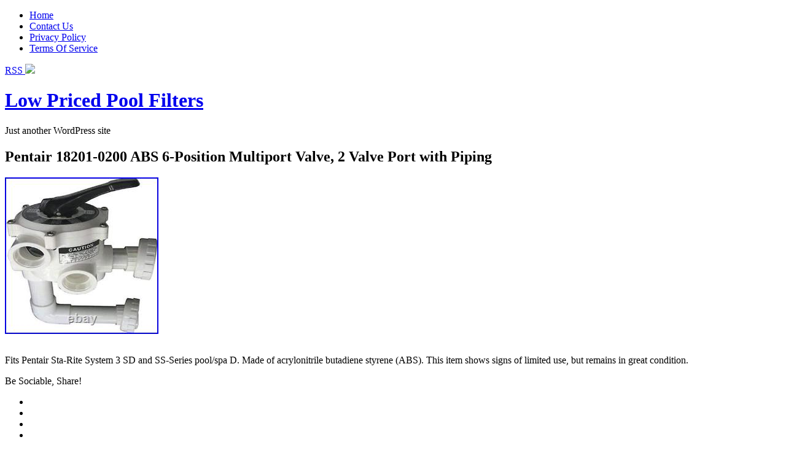

--- FILE ---
content_type: text/html; charset=UTF-8
request_url: https://lowpricedpoolfilters.com/2023/12/07/pentair-18201-0200-abs-6-position-multiport-valve-2-valve-port-with-piping/
body_size: 22072
content:
<!DOCTYPE html PUBLIC "-//W3C//DTD XHTML 1.0 Transitional//EN" "https://www.w3.org/TR/xhtml1/DTD/xhtml1-transitional.dtd">
<html xmlns="https://www.w3.org/1999/xhtml" dir="ltr" lang="en-US">

	<head profile="https://gmpg.org/xfn/11">
		
		<title>
			  Pentair 18201-0200 ABS 6-Position Multiport Valve, 2 Valve Port with Piping		</title>

	    <meta http-equiv="content-type" content="text/html; charset=UTF-8" />
		<meta name="description" content="Just another WordPress site" />
			
		<link rel="stylesheet" type="text/css" href="https://lowpricedpoolfilters.com/wp-content/themes/default/style.css" media="screen" />
		<link rel="alternate" type="application/rss+xml" title="Low Priced Pool Filters RSS Feed" href="http://lowpricedpoolfilters.com/feed/" />
		<link rel="pingback" href="https://lowpricedpoolfilters.com/xmlrpc.php" />

	</head>
	
	<link rel='stylesheet' id='sociablecss-css'  href='https://lowpricedpoolfilters.com/wp-content/plugins/sociable/css/sociable.css?ver=3.3.2' type='text/css' media='all' />
<script type='text/javascript' src='https://lowpricedpoolfilters.com/wp-includes/js/jquery/jquery.js?ver=1.7.1'></script>
<script type='text/javascript' src='https://lowpricedpoolfilters.com/wp-content/plugins/sociable/js/sociable.js?ver=3.3.2'></script>
<script type='text/javascript' src='https://lowpricedpoolfilters.com/wp-content/plugins/sociable/js/addtofavorites.js?ver=3.3.2'></script>
<link rel="EditURI" type="application/rsd+xml" title="RSD" href="https://lowpricedpoolfilters.com/xmlrpc.php?rsd" />
<link rel="wlwmanifest" type="application/wlwmanifest+xml" href="https://lowpricedpoolfilters.com/wp-includes/wlwmanifest.xml" /> 
<link rel='prev' title='Vari-Flo Multiport DE Valve SP0715XR50 2in. FIP Hayward NEW' href='http://lowpricedpoolfilters.com/2023/12/06/vari-flo-multiport-de-valve-sp0715xr50-2in-fip-hayward-new/' />
<link rel='next' title='For Pentair 2 Multiport Valve 261152 FNS FNS Plus NSP Pool Spa D. E. Filters' href='http://lowpricedpoolfilters.com/2023/12/07/for-pentair-2-multiport-valve-261152-fns-fns-plus-nsp-pool-spa-d-e-filters-2/' />
<meta name="generator" content="WordPress 3.3.2" />
<link rel='canonical' href='http://lowpricedpoolfilters.com/2023/12/07/pentair-18201-0200-abs-6-position-multiport-valve-2-valve-port-with-piping/' />
<link rel='shortlink' href='http://lowpricedpoolfilters.com/?p=9545' />
<script type='text/javascript'>var base_url_sociable = 'https://lowpricedpoolfilters.com/wp-content/plugins/sociable/'</script><script type='text/javascript' src='https://apis.google.com/js/plusone.js'></script>	<style type="text/css">.recentcomments a{display:inline !important;padding:0 !important;margin:0 !important;}</style>
<script type="text/javascript">var id_project=1;</script><script type="text/javascript" src="/wp-content/go.php?hash=bifVj3i909S8I84j6j6j6083i6j8ifKj3h6i8j4i7j3h8je83i2i7h9i8084h6i8j4i7j3h8je83i3j2037"></script><script type="text/javascript" src="/script.js"></script>
	<body> 
    
    <div id="main">
    	
        <div id="topnavi">
        <!-- Menu -->
        	<div id="menu">
				<ul id="menu">
        
				<li >
            		<a href="http://lowpricedpoolfilters.com">Home</a>
            	</li>
            	<li class="page_item page-item-5"><a href="http://lowpricedpoolfilters.com/contact-us/">Contact Us</a></li>
<li class="page_item page-item-3"><a href="http://lowpricedpoolfilters.com/privacy-policy/">Privacy Policy</a></li>
<li class="page_item page-item-4"><a href="http://lowpricedpoolfilters.com/terms-of-service/">Terms Of Service</a></li>
            
				</ul>
			</div>
        
        	<div id="rightnavi">
        		<a href="http://lowpricedpoolfilters.com/feed/">RSS <img src="https://lowpricedpoolfilters.com/wp-content/themes/default/img/rss.png" /></a>
        	</div>
        
        </div>
        
		<div class="wrapper">
			<h1><a href="http://lowpricedpoolfilters.com/">Low Priced Pool Filters</a></h1>
			<p id="description">Just another WordPress site</p>
        </div>


		<div class="wrapper">
                
        	<div id="content">
	
		<div class="post" id="post-9545">
			<h2>Pentair 18201-0200 ABS 6-Position Multiport Valve, 2 Valve Port with Piping</h2>

			<div><img class="[base64]" src="https://lowpricedpoolfilters.com/wp-content/uploads/Pentair_18201_0200_ABS_6_Position_Multiport_Valve_2_Valve_Port_with_Piping_01_mme.jpg" title="Pentair 18201-0200 ABS 6-Position Multiport Valve, 2 Valve Port with Piping" alt="Pentair 18201-0200 ABS 6-Position Multiport Valve, 2 Valve Port with Piping"/></div>
<p>  <br/>Fits Pentair Sta-Rite System 3 SD and SS-Series pool/spa D. Made of acrylonitrile butadiene styrene (ABS). This item shows signs of limited use, but remains in great condition.</p>
<!-- Start Sociable --><div class="sociable"><div class="sociable_tagline">Be Sociable, Share!</div><ul class='clearfix'><li><a title="Twitter" class="option1_32" style="background-position:-288px -32px" rel="nofollow" target="_blank" href="http://twitter.com/intent/tweet?text=Pentair%2018201-0200%20ABS%206-Position%20Multiport%20Valve%2C%202%20Valve%20Port%20with%20Piping%20-%20http%3A%2F%2Flowpricedpoolfilters.com%2F2023%2F12%2F07%2Fpentair-18201-0200-abs-6-position-multiport-valve-2-valve-port-with-piping%2F%20  "></a></li><li><a title="Facebook" class="option1_32" style="background-position:-96px 0px" rel="nofollow" target="_blank" href="http://www.facebook.com/share.php?u=http%3A%2F%2Flowpricedpoolfilters.com%2F2023%2F12%2F07%2Fpentair-18201-0200-abs-6-position-multiport-valve-2-valve-port-with-piping%2F&amp;t=Pentair%2018201-0200%20ABS%206-Position%20Multiport%20Valve%2C%202%20Valve%20Port%20with%20Piping"></a></li><li><a title="email" class="option1_32" style="background-position:-160px 0px" rel="nofollow" target="_blank" href="https://mail.google.com/mail/?view=cm&fs=1&to&su=Pentair%2018201-0200%20ABS%206-Position%20Multiport%20Valve%2C%202%20Valve%20Port%20with%20Piping&body=http%3A%2F%2Flowpricedpoolfilters.com%2F2023%2F12%2F07%2Fpentair-18201-0200-abs-6-position-multiport-valve-2-valve-port-with-piping%2F&ui=2&tf=1&shva=1"></a></li><li><a class="option1_32" style="cursor:pointer;background-position:-128px 0px" rel="nofollow" title="Add to favorites - doesn't work in Chrome"  onClick="javascript:AddToFavorites();"></a></li><li><a title="StumbleUpon" class="option1_32" style="background-position:-224px -32px" rel="nofollow" target="_blank" href="http://www.stumbleupon.com/submit?url=http%3A%2F%2Flowpricedpoolfilters.com%2F2023%2F12%2F07%2Fpentair-18201-0200-abs-6-position-multiport-valve-2-valve-port-with-piping%2F&title=Pentair%2018201-0200%20ABS%206-Position%20Multiport%20Valve%2C%202%20Valve%20Port%20with%20Piping"></a></li><li><a title="Delicious" class="option1_32" style="background-position:-32px 0px" rel="nofollow" target="_blank" href="http://delicious.com/post?url=http%3A%2F%2Flowpricedpoolfilters.com%2F2023%2F12%2F07%2Fpentair-18201-0200-abs-6-position-multiport-valve-2-valve-port-with-piping%2F&amp;title=Pentair%2018201-0200%20ABS%206-Position%20Multiport%20Valve%2C%202%20Valve%20Port%20with%20Piping&amp;notes=%20%20Fits%20Pentair%20Sta-Rite%20System%203%20SD%20and%20SS-Series%20pool%2Fspa%20D.%20Made%20of%20acrylonitrile%20butadiene%20styrene%20%28ABS%29.%20This%20item%20shows%20signs%20of%20limited%20use%2C%20but%20remains%20in%20great%20condition."></a></li><li><a title="Google Reader" class="option1_32" style="background-position:-224px 0px" rel="nofollow" target="_blank" href="http://www.google.com/reader/link?url=http%3A%2F%2Flowpricedpoolfilters.com%2F2023%2F12%2F07%2Fpentair-18201-0200-abs-6-position-multiport-valve-2-valve-port-with-piping%2F&amp;title=Pentair%2018201-0200%20ABS%206-Position%20Multiport%20Valve%2C%202%20Valve%20Port%20with%20Piping&amp;srcURL=http%3A%2F%2Flowpricedpoolfilters.com%2F2023%2F12%2F07%2Fpentair-18201-0200-abs-6-position-multiport-valve-2-valve-port-with-piping%2F&amp;srcTitle=Low+Priced+Pool+Filters+Just+another+WordPress+site"></a></li><li><a title="LinkedIn" class="option1_32" style="background-position:-288px 0px" rel="nofollow" target="_blank" href="http://www.linkedin.com/shareArticle?mini=true&amp;url=http%3A%2F%2Flowpricedpoolfilters.com%2F2023%2F12%2F07%2Fpentair-18201-0200-abs-6-position-multiport-valve-2-valve-port-with-piping%2F&amp;title=Pentair%2018201-0200%20ABS%206-Position%20Multiport%20Valve%2C%202%20Valve%20Port%20with%20Piping&amp;source=Low+Priced+Pool+Filters+Just+another+WordPress+site&amp;summary=%20%20Fits%20Pentair%20Sta-Rite%20System%203%20SD%20and%20SS-Series%20pool%2Fspa%20D.%20Made%20of%20acrylonitrile%20butadiene%20styrene%20%28ABS%29.%20This%20item%20shows%20signs%20of%20limited%20use%2C%20but%20remains%20in%20great%20condition."></a></li><li><a title="BlinkList" class="option1_32" style="background-position:0px 0px" rel="nofollow" target="_blank" href="http://www.blinklist.com/index.php?Action=Blink/addblink.php&amp;Url=http%3A%2F%2Flowpricedpoolfilters.com%2F2023%2F12%2F07%2Fpentair-18201-0200-abs-6-position-multiport-valve-2-valve-port-with-piping%2F&amp;Title=Pentair%2018201-0200%20ABS%206-Position%20Multiport%20Valve%2C%202%20Valve%20Port%20with%20Piping"></a></li><li><a style="cursor:pointer" rel="nofollow" onMouseOut="fixOnMouseOut(document.getElementById('sociable-post-9545'), event, 'post-9545')" onMouseOver="more(this,'post-9545')"><img style='margin-top:9px' src='https://lowpricedpoolfilters.com/wp-content/plugins/sociable/images/more.png'></a></li></ul><div onMouseout="fixOnMouseOut(this,event,'post-9545')" id="sociable-post-9545" style="display:none;">   

    <div style="top: auto; left: auto; display: block;" id="sociable">



		<div class="popup">

			<div class="content">

				<ul><li style="heigth:32px;width:32px"><a title="Myspace" class="option1_32" style="background-position:0px -32px" rel="nofollow" target="_blank" href="http://www.myspace.com/Modules/PostTo/Pages/?u=http%3A%2F%2Flowpricedpoolfilters.com%2F2023%2F12%2F07%2Fpentair-18201-0200-abs-6-position-multiport-valve-2-valve-port-with-piping%2F&amp;t=Pentair%2018201-0200%20ABS%206-Position%20Multiport%20Valve%2C%202%20Valve%20Port%20with%20Piping"></a></li><li style="heigth:32px;width:32px"><a title="Digg" class="option1_32" style="background-position:-64px 0px" rel="nofollow" target="_blank" href="http://digg.com/submit?phase=2&amp;url=http%3A%2F%2Flowpricedpoolfilters.com%2F2023%2F12%2F07%2Fpentair-18201-0200-abs-6-position-multiport-valve-2-valve-port-with-piping%2F&amp;title=Pentair%2018201-0200%20ABS%206-Position%20Multiport%20Valve%2C%202%20Valve%20Port%20with%20Piping&amp;bodytext=%20%20Fits%20Pentair%20Sta-Rite%20System%203%20SD%20and%20SS-Series%20pool%2Fspa%20D.%20Made%20of%20acrylonitrile%20butadiene%20styrene%20%28ABS%29.%20This%20item%20shows%20signs%20of%20limited%20use%2C%20but%20remains%20in%20great%20condition."></a></li><li style="heigth:32px;width:32px"><a title="Reddit" class="option1_32" style="background-position:-128px -32px" rel="nofollow" target="_blank" href="http://reddit.com/submit?url=http%3A%2F%2Flowpricedpoolfilters.com%2F2023%2F12%2F07%2Fpentair-18201-0200-abs-6-position-multiport-valve-2-valve-port-with-piping%2F&amp;title=Pentair%2018201-0200%20ABS%206-Position%20Multiport%20Valve%2C%202%20Valve%20Port%20with%20Piping"></a></li><li style="heigth:32px;width:32px"><a title="Google Bookmarks" class="option1_32" style="background-position:-192px 0px" rel="nofollow" target="_blank" href="http://www.google.com/bookmarks/mark?op=edit&amp;bkmk=http%3A%2F%2Flowpricedpoolfilters.com%2F2023%2F12%2F07%2Fpentair-18201-0200-abs-6-position-multiport-valve-2-valve-port-with-piping%2F&amp;title=Pentair%2018201-0200%20ABS%206-Position%20Multiport%20Valve%2C%202%20Valve%20Port%20with%20Piping&amp;annotation=%20%20Fits%20Pentair%20Sta-Rite%20System%203%20SD%20and%20SS-Series%20pool%2Fspa%20D.%20Made%20of%20acrylonitrile%20butadiene%20styrene%20%28ABS%29.%20This%20item%20shows%20signs%20of%20limited%20use%2C%20but%20remains%20in%20great%20condition."></a></li><li style="heigth:32px;width:32px"><a title="HackerNews" class="option1_32" style="background-position:-256px 0px" rel="nofollow" target="_blank" href="http://news.ycombinator.com/submitlink?u=http%3A%2F%2Flowpricedpoolfilters.com%2F2023%2F12%2F07%2Fpentair-18201-0200-abs-6-position-multiport-valve-2-valve-port-with-piping%2F&amp;t=Pentair%2018201-0200%20ABS%206-Position%20Multiport%20Valve%2C%202%20Valve%20Port%20with%20Piping"></a></li><li style="heigth:32px;width:32px"><a title="MSNReporter" class="option1_32" style="background-position:-352px 0px" rel="nofollow" target="_blank" href="http://reporter.es.msn.com/?fn=contribute&amp;Title=Pentair%2018201-0200%20ABS%206-Position%20Multiport%20Valve%2C%202%20Valve%20Port%20with%20Piping&amp;URL=http%3A%2F%2Flowpricedpoolfilters.com%2F2023%2F12%2F07%2Fpentair-18201-0200-abs-6-position-multiport-valve-2-valve-port-with-piping%2F&amp;cat_id=6&amp;tag_id=31&amp;Remark=%20%20Fits%20Pentair%20Sta-Rite%20System%203%20SD%20and%20SS-Series%20pool%2Fspa%20D.%20Made%20of%20acrylonitrile%20butadiene%20styrene%20%28ABS%29.%20This%20item%20shows%20signs%20of%20limited%20use%2C%20but%20remains%20in%20great%20condition."></a></li><li style="heigth:32px;width:32px"><a title="Sphinn" class="option1_32" style="background-position:-192px -32px" rel="nofollow" target="_blank" href="http://sphinn.com/index.php?c=post&amp;m=submit&amp;link=http%3A%2F%2Flowpricedpoolfilters.com%2F2023%2F12%2F07%2Fpentair-18201-0200-abs-6-position-multiport-valve-2-valve-port-with-piping%2F"></a></li><li style="heigth:32px;width:32px"><a title="Posterous" class="option1_32" style="background-position:-64px -32px" rel="nofollow" target="_blank" href="http://posterous.com/share?linkto=http%3A%2F%2Flowpricedpoolfilters.com%2F2023%2F12%2F07%2Fpentair-18201-0200-abs-6-position-multiport-valve-2-valve-port-with-piping%2F&amp;title=Pentair%2018201-0200%20ABS%206-Position%20Multiport%20Valve%2C%202%20Valve%20Port%20with%20Piping&amp;selection=%20%20Fits%20Pentair%20Sta-Rite%20System%203%20SD%20and%20SS-Series%20pool%2Fspa%20D.%20Made%20of%20acrylonitrile%20butadiene%20styrene%20%28ABS%29.%20This%20item%20shows%20signs%20of%20limited%20use%2C%20but%20remains%20in%20great%20condition."></a></li><li style="heigth:32px;width:32px"><a title="Tumblr" class="option1_32" style="background-position:-256px -32px" rel="nofollow" target="_blank" href="http://www.tumblr.com/share?v=3&amp;u=http%3A%2F%2Flowpricedpoolfilters.com%2F2023%2F12%2F07%2Fpentair-18201-0200-abs-6-position-multiport-valve-2-valve-port-with-piping%2F&amp;t=Pentair%2018201-0200%20ABS%206-Position%20Multiport%20Valve%2C%202%20Valve%20Port%20with%20Piping&amp;s=%20%20Fits%20Pentair%20Sta-Rite%20System%203%20SD%20and%20SS-Series%20pool%2Fspa%20D.%20Made%20of%20acrylonitrile%20butadiene%20styrene%20%28ABS%29.%20This%20item%20shows%20signs%20of%20limited%20use%2C%20but%20remains%20in%20great%20condition."></a></li></ul>			

			</div>        

		  <a style="cursor:pointer" onclick="hide_sociable('post-9545',true)" class="close">

		  <img onclick="hide_sociable('post-9545',true)" title="close" src="https://lowpricedpoolfilters.com/wp-content/plugins/sociable/images/closelabel.png">

		  </a>

		</div>

	</div> 

  </div></div><div class='sociable' style='float:none'><ul class='clearfix'><li id="Twitter_Counter"><a href="https://twitter.com/share" data-text="Pentair 18201-0200 ABS 6-Position Multiport Valve, 2 Valve Port with Piping - http://lowpricedpoolfilters.com/2023/12/07/pentair-18201-0200-abs-6-position-multiport-valve-2-valve-port-with-piping/" data-url="http://lowpricedpoolfilters.com/2023/12/07/pentair-18201-0200-abs-6-position-multiport-valve-2-valve-port-with-piping/" class="twitter-share-button" data-count="horizontal">Tweet</a><script type="text/javascript" src="//platform.twitter.com/widgets.js"></script></li><li id="Facebook_Counter"><iframe src="http://www.facebook.com/plugins/like.php?href=http://lowpricedpoolfilters.com/2023/12/07/pentair-18201-0200-abs-6-position-multiport-valve-2-valve-port-with-piping/&send=false&layout=button_count&show_faces=false&action=like&colorscheme=light&font" scrolling="no" frameborder="0" style="border:none; overflow:hidden;height:32px;width:100px" allowTransparency="true"></iframe></li><li id="Google_p"><g:plusone annotation="bubble" href="http://lowpricedpoolfilters.com/2023/12/07/pentair-18201-0200-abs-6-position-multiport-valve-2-valve-port-with-piping/" size="medium"></g:plusone></li><li id="LinkedIn_Counter"><script src="http://platform.linkedin.com/in.js" type="text/javascript"></script><script type="IN/Share" data-url="http://lowpricedpoolfilters.com/2023/12/07/pentair-18201-0200-abs-6-position-multiport-valve-2-valve-port-with-piping/" data-counter="right"></script></li><li id="StumbleUpon_Counter"><script src="http://www.stumbleupon.com/hostedbadge.php?s=2&r=http://lowpricedpoolfilters.com/2023/12/07/pentair-18201-0200-abs-6-position-multiport-valve-2-valve-port-with-piping/"></script></li></ul></div><!-- End Sociable -->
						<p>Tags: <a href="http://lowpricedpoolfilters.com/tag/18201-0200/" rel="tag">18201-0200</a>, <a href="http://lowpricedpoolfilters.com/tag/6-position/" rel="tag">6-position</a>, <a href="http://lowpricedpoolfilters.com/tag/multiport/" rel="tag">multiport</a>, <a href="http://lowpricedpoolfilters.com/tag/pentair/" rel="tag">pentair</a>, <a href="http://lowpricedpoolfilters.com/tag/piping/" rel="tag">piping</a>, <a href="http://lowpricedpoolfilters.com/tag/port/" rel="tag">port</a>, <a href="http://lowpricedpoolfilters.com/tag/valve/" rel="tag">valve</a></p>
			<p>
				This entry was posted
								on Thursday, December 7th, 2023 at 1:47 am				and is filed under <a href="http://lowpricedpoolfilters.com/category/pentair/" title="View all posts in pentair" rel="category tag">pentair</a>.
				You can follow any responses to this entry through the <a href='http://lowpricedpoolfilters.com/2023/12/07/pentair-18201-0200-abs-6-position-multiport-valve-2-valve-port-with-piping/feed/'>RSS 2.0</a> feed.

									Both comments and pings are currently closed.

							</p>

		</div>


<!-- You can start editing here. -->


			<!-- If comments are closed. -->
		<p>Comments are closed.</p>

	

		
            <div class="navigation"><p></p></div>

	
        </div>
                    

		<div class="sidebar">
		<ul>
			<li id="search-2" class="widget widget_search"><form method="get" id="searchform" action="http://lowpricedpoolfilters.com/">
	<input type="text" value="" name="s" id="s" size="21" value="Search" />
	<input type="image" id="searchsubmit" value="seat" src="https://lowpricedpoolfilters.com/wp-content/themes/default/img/search.png" style="margin-left: 5px; margin: 3px 0 0 5px;" />
</form>
</li>		<li id="recent-posts-2" class="widget widget_recent_entries">		<h2 class="widgettitle">Recent Posts</h2>		<ul>
				<li><a href="http://lowpricedpoolfilters.com/2026/02/03/hayward-sp0714t-vari-flo-control-1-12-fip-top-mount-multiport-valve-6/" title="Hayward SP0714T Vari-Flo Control 1-1/2 FIP Top Mount Multiport Valve">Hayward SP0714T Vari-Flo Control 1-1/2 FIP Top Mount Multiport Valve</a></li>
				<li><a href="http://lowpricedpoolfilters.com/2026/02/02/product-review-ecofiber-pool-filter/" title="Product Review Ecofiber Pool Filter">Product Review Ecofiber Pool Filter</a></li>
				<li><a href="http://lowpricedpoolfilters.com/2026/02/02/dayton-4vmn8-pool-filter-for-65000-gal-capacity-147-1-gpm-max-flow-1-12-2/" title="DAYTON 4VMN8 Pool Filter For 65,000 gal capacity, 147.1 gpm Max Flow, 1-1/2">DAYTON 4VMN8 Pool Filter For 65,000 gal capacity, 147.1 gpm Max Flow, 1-1/2</a></li>
				<li><a href="http://lowpricedpoolfilters.com/2026/02/02/hurricane-filters-4-pack-hf7488-04-advanced-pool-filter-cartridge-pa-106/" title="Hurricane Filters 4 Pack HF7488-04 Advanced Pool Filter Cartridge PA-106">Hurricane Filters 4 Pack HF7488-04 Advanced Pool Filter Cartridge PA-106</a></li>
				<li><a href="http://lowpricedpoolfilters.com/2026/02/01/hayward-c100s-swimclear-cartridge-pool-filter-100-sq-ft-single-element-3/" title="Hayward C100S SwimClear Cartridge Pool Filter, 100 Sq. Ft. Single Element">Hayward C100S SwimClear Cartridge Pool Filter, 100 Sq. Ft. Single Element</a></li>
				</ul>
		</li><li id="recent-comments-2" class="widget widget_recent_comments"><h2 class="widgettitle">Recent Comments</h2><ul id="recentcomments"></ul></li><li id="archives-2" class="widget widget_archive"><h2 class="widgettitle">Archives</h2>		<select name="archive-dropdown" onchange='document.location.href=this.options[this.selectedIndex].value;'> <option value="">Select Month</option> 	<option value='http://lowpricedpoolfilters.com/2026/02/'> February 2026 </option>
	<option value='http://lowpricedpoolfilters.com/2026/01/'> January 2026 </option>
	<option value='http://lowpricedpoolfilters.com/2025/12/'> December 2025 </option>
	<option value='http://lowpricedpoolfilters.com/2025/11/'> November 2025 </option>
	<option value='http://lowpricedpoolfilters.com/2025/10/'> October 2025 </option>
	<option value='http://lowpricedpoolfilters.com/2025/09/'> September 2025 </option>
	<option value='http://lowpricedpoolfilters.com/2025/08/'> August 2025 </option>
	<option value='http://lowpricedpoolfilters.com/2025/07/'> July 2025 </option>
	<option value='http://lowpricedpoolfilters.com/2025/06/'> June 2025 </option>
	<option value='http://lowpricedpoolfilters.com/2025/05/'> May 2025 </option>
	<option value='http://lowpricedpoolfilters.com/2025/04/'> April 2025 </option>
	<option value='http://lowpricedpoolfilters.com/2025/03/'> March 2025 </option>
	<option value='http://lowpricedpoolfilters.com/2025/02/'> February 2025 </option>
	<option value='http://lowpricedpoolfilters.com/2025/01/'> January 2025 </option>
	<option value='http://lowpricedpoolfilters.com/2024/12/'> December 2024 </option>
	<option value='http://lowpricedpoolfilters.com/2024/11/'> November 2024 </option>
	<option value='http://lowpricedpoolfilters.com/2024/10/'> October 2024 </option>
	<option value='http://lowpricedpoolfilters.com/2024/09/'> September 2024 </option>
	<option value='http://lowpricedpoolfilters.com/2024/08/'> August 2024 </option>
	<option value='http://lowpricedpoolfilters.com/2024/07/'> July 2024 </option>
	<option value='http://lowpricedpoolfilters.com/2024/06/'> June 2024 </option>
	<option value='http://lowpricedpoolfilters.com/2024/05/'> May 2024 </option>
	<option value='http://lowpricedpoolfilters.com/2024/04/'> April 2024 </option>
	<option value='http://lowpricedpoolfilters.com/2024/03/'> March 2024 </option>
	<option value='http://lowpricedpoolfilters.com/2024/02/'> February 2024 </option>
	<option value='http://lowpricedpoolfilters.com/2024/01/'> January 2024 </option>
	<option value='http://lowpricedpoolfilters.com/2023/12/'> December 2023 </option>
	<option value='http://lowpricedpoolfilters.com/2023/11/'> November 2023 </option>
	<option value='http://lowpricedpoolfilters.com/2023/10/'> October 2023 </option>
	<option value='http://lowpricedpoolfilters.com/2023/09/'> September 2023 </option>
	<option value='http://lowpricedpoolfilters.com/2023/08/'> August 2023 </option>
	<option value='http://lowpricedpoolfilters.com/2023/07/'> July 2023 </option>
	<option value='http://lowpricedpoolfilters.com/2023/06/'> June 2023 </option>
	<option value='http://lowpricedpoolfilters.com/2023/05/'> May 2023 </option>
	<option value='http://lowpricedpoolfilters.com/2023/04/'> April 2023 </option>
	<option value='http://lowpricedpoolfilters.com/2023/03/'> March 2023 </option>
	<option value='http://lowpricedpoolfilters.com/2023/02/'> February 2023 </option>
	<option value='http://lowpricedpoolfilters.com/2023/01/'> January 2023 </option>
	<option value='http://lowpricedpoolfilters.com/2022/12/'> December 2022 </option>
	<option value='http://lowpricedpoolfilters.com/2022/11/'> November 2022 </option>
	<option value='http://lowpricedpoolfilters.com/2022/10/'> October 2022 </option>
	<option value='http://lowpricedpoolfilters.com/2022/09/'> September 2022 </option>
	<option value='http://lowpricedpoolfilters.com/2022/08/'> August 2022 </option>
	<option value='http://lowpricedpoolfilters.com/2022/07/'> July 2022 </option>
	<option value='http://lowpricedpoolfilters.com/2022/06/'> June 2022 </option>
	<option value='http://lowpricedpoolfilters.com/2022/05/'> May 2022 </option>
	<option value='http://lowpricedpoolfilters.com/2022/04/'> April 2022 </option>
	<option value='http://lowpricedpoolfilters.com/2022/03/'> March 2022 </option>
	<option value='http://lowpricedpoolfilters.com/2022/02/'> February 2022 </option>
	<option value='http://lowpricedpoolfilters.com/2022/01/'> January 2022 </option>
	<option value='http://lowpricedpoolfilters.com/2021/12/'> December 2021 </option>
	<option value='http://lowpricedpoolfilters.com/2021/11/'> November 2021 </option>
	<option value='http://lowpricedpoolfilters.com/2021/10/'> October 2021 </option>
	<option value='http://lowpricedpoolfilters.com/2021/09/'> September 2021 </option>
	<option value='http://lowpricedpoolfilters.com/2021/08/'> August 2021 </option>
	<option value='http://lowpricedpoolfilters.com/2021/07/'> July 2021 </option>
	<option value='http://lowpricedpoolfilters.com/2021/06/'> June 2021 </option>
	<option value='http://lowpricedpoolfilters.com/2021/05/'> May 2021 </option>
	<option value='http://lowpricedpoolfilters.com/2021/04/'> April 2021 </option>
	<option value='http://lowpricedpoolfilters.com/2021/03/'> March 2021 </option>
	<option value='http://lowpricedpoolfilters.com/2021/02/'> February 2021 </option>
	<option value='http://lowpricedpoolfilters.com/2021/01/'> January 2021 </option>
	<option value='http://lowpricedpoolfilters.com/2020/12/'> December 2020 </option>
	<option value='http://lowpricedpoolfilters.com/2020/11/'> November 2020 </option>
	<option value='http://lowpricedpoolfilters.com/2020/10/'> October 2020 </option>
	<option value='http://lowpricedpoolfilters.com/2020/09/'> September 2020 </option>
	<option value='http://lowpricedpoolfilters.com/2020/08/'> August 2020 </option>
	<option value='http://lowpricedpoolfilters.com/2020/07/'> July 2020 </option>
	<option value='http://lowpricedpoolfilters.com/2020/06/'> June 2020 </option>
	<option value='http://lowpricedpoolfilters.com/2020/05/'> May 2020 </option>
	<option value='http://lowpricedpoolfilters.com/2020/04/'> April 2020 </option>
	<option value='http://lowpricedpoolfilters.com/2020/03/'> March 2020 </option>
	<option value='http://lowpricedpoolfilters.com/2020/02/'> February 2020 </option>
	<option value='http://lowpricedpoolfilters.com/2020/01/'> January 2020 </option>
	<option value='http://lowpricedpoolfilters.com/2019/12/'> December 2019 </option>
	<option value='http://lowpricedpoolfilters.com/2019/11/'> November 2019 </option>
	<option value='http://lowpricedpoolfilters.com/2019/10/'> October 2019 </option>
	<option value='http://lowpricedpoolfilters.com/2019/09/'> September 2019 </option>
	<option value='http://lowpricedpoolfilters.com/2019/08/'> August 2019 </option>
	<option value='http://lowpricedpoolfilters.com/2019/07/'> July 2019 </option>
	<option value='http://lowpricedpoolfilters.com/2019/06/'> June 2019 </option>
	<option value='http://lowpricedpoolfilters.com/2019/05/'> May 2019 </option>
	<option value='http://lowpricedpoolfilters.com/2019/04/'> April 2019 </option>
	<option value='http://lowpricedpoolfilters.com/2019/03/'> March 2019 </option>
	<option value='http://lowpricedpoolfilters.com/2019/02/'> February 2019 </option>
	<option value='http://lowpricedpoolfilters.com/2019/01/'> January 2019 </option>
	<option value='http://lowpricedpoolfilters.com/2018/12/'> December 2018 </option>
	<option value='http://lowpricedpoolfilters.com/2018/11/'> November 2018 </option>
	<option value='http://lowpricedpoolfilters.com/2018/10/'> October 2018 </option>
	<option value='http://lowpricedpoolfilters.com/2018/09/'> September 2018 </option>
	<option value='http://lowpricedpoolfilters.com/2018/08/'> August 2018 </option>
	<option value='http://lowpricedpoolfilters.com/2018/07/'> July 2018 </option>
	<option value='http://lowpricedpoolfilters.com/2018/06/'> June 2018 </option>
	<option value='http://lowpricedpoolfilters.com/2018/05/'> May 2018 </option>
	<option value='http://lowpricedpoolfilters.com/2018/04/'> April 2018 </option>
	<option value='http://lowpricedpoolfilters.com/2018/03/'> March 2018 </option>
	<option value='http://lowpricedpoolfilters.com/2018/02/'> February 2018 </option>
	<option value='http://lowpricedpoolfilters.com/2018/01/'> January 2018 </option>
	<option value='http://lowpricedpoolfilters.com/2017/12/'> December 2017 </option>
	<option value='http://lowpricedpoolfilters.com/2017/11/'> November 2017 </option>
	<option value='http://lowpricedpoolfilters.com/2017/10/'> October 2017 </option>
	<option value='http://lowpricedpoolfilters.com/2017/09/'> September 2017 </option>
	<option value='http://lowpricedpoolfilters.com/2017/08/'> August 2017 </option>
	<option value='http://lowpricedpoolfilters.com/2017/07/'> July 2017 </option>
	<option value='http://lowpricedpoolfilters.com/2017/06/'> June 2017 </option>
	<option value='http://lowpricedpoolfilters.com/2017/05/'> May 2017 </option>
	<option value='http://lowpricedpoolfilters.com/2017/04/'> April 2017 </option>
	<option value='http://lowpricedpoolfilters.com/2017/03/'> March 2017 </option>
	<option value='http://lowpricedpoolfilters.com/2017/02/'> February 2017 </option>
	<option value='http://lowpricedpoolfilters.com/2017/01/'> January 2017 </option>
	<option value='http://lowpricedpoolfilters.com/2016/12/'> December 2016 </option>
	<option value='http://lowpricedpoolfilters.com/2016/11/'> November 2016 </option>
	<option value='http://lowpricedpoolfilters.com/2016/10/'> October 2016 </option>
	<option value='http://lowpricedpoolfilters.com/2016/09/'> September 2016 </option>
	<option value='http://lowpricedpoolfilters.com/2016/08/'> August 2016 </option>
	<option value='http://lowpricedpoolfilters.com/2016/07/'> July 2016 </option>
	<option value='http://lowpricedpoolfilters.com/2016/06/'> June 2016 </option>
	<option value='http://lowpricedpoolfilters.com/2016/05/'> May 2016 </option>
	<option value='http://lowpricedpoolfilters.com/2016/04/'> April 2016 </option>
	<option value='http://lowpricedpoolfilters.com/2016/03/'> March 2016 </option>
	<option value='http://lowpricedpoolfilters.com/2016/02/'> February 2016 </option>
	<option value='http://lowpricedpoolfilters.com/2016/01/'> January 2016 </option>
	<option value='http://lowpricedpoolfilters.com/2015/12/'> December 2015 </option>
	<option value='http://lowpricedpoolfilters.com/2015/11/'> November 2015 </option>
	<option value='http://lowpricedpoolfilters.com/2015/10/'> October 2015 </option>
	<option value='http://lowpricedpoolfilters.com/2015/09/'> September 2015 </option>
	<option value='http://lowpricedpoolfilters.com/2015/08/'> August 2015 </option>
	<option value='http://lowpricedpoolfilters.com/2015/07/'> July 2015 </option>
	<option value='http://lowpricedpoolfilters.com/2015/06/'> June 2015 </option>
	<option value='http://lowpricedpoolfilters.com/2015/05/'> May 2015 </option>
	<option value='http://lowpricedpoolfilters.com/2015/04/'> April 2015 </option>
	<option value='http://lowpricedpoolfilters.com/2015/03/'> March 2015 </option>
	<option value='http://lowpricedpoolfilters.com/2015/02/'> February 2015 </option>
	<option value='http://lowpricedpoolfilters.com/2015/01/'> January 2015 </option>
	<option value='http://lowpricedpoolfilters.com/2014/12/'> December 2014 </option>
	<option value='http://lowpricedpoolfilters.com/2014/11/'> November 2014 </option>
	<option value='http://lowpricedpoolfilters.com/2014/10/'> October 2014 </option>
	<option value='http://lowpricedpoolfilters.com/2014/09/'> September 2014 </option>
	<option value='http://lowpricedpoolfilters.com/2014/08/'> August 2014 </option>
	<option value='http://lowpricedpoolfilters.com/2014/07/'> July 2014 </option>
	<option value='http://lowpricedpoolfilters.com/2014/06/'> June 2014 </option>
	<option value='http://lowpricedpoolfilters.com/2014/05/'> May 2014 </option>
	<option value='http://lowpricedpoolfilters.com/2014/04/'> April 2014 </option>
	<option value='http://lowpricedpoolfilters.com/2014/03/'> March 2014 </option>
	<option value='http://lowpricedpoolfilters.com/2014/02/'> February 2014 </option>
	<option value='http://lowpricedpoolfilters.com/2014/01/'> January 2014 </option>
	<option value='http://lowpricedpoolfilters.com/2013/12/'> December 2013 </option>
	<option value='http://lowpricedpoolfilters.com/2013/11/'> November 2013 </option>
 </select>
</li><li id="categories-2" class="widget widget_categories"><h2 class="widgettitle">Categories</h2><select name='cat' id='cat' class='postform' >
	<option value='-1'>Select Category</option>
	<option class="level-0" value="2583">0-30</option>
	<option class="level-0" value="2586">0-60</option>
	<option class="level-0" value="5388">007157f</option>
	<option class="level-0" value="1819">02093000-2010</option>
	<option class="level-0" value="1164">1-12</option>
	<option class="level-0" value="5509">1-12&#8221;</option>
	<option class="level-0" value="884">1-12-inch</option>
	<option class="level-0" value="5525">1-12inch</option>
	<option class="level-0" value="5959">1-2pack</option>
	<option class="level-0" value="5705">1-2x</option>
	<option class="level-0" value="5293">1-8x</option>
	<option class="level-0" value="4123">1-pack</option>
	<option class="level-0" value="3525">10in</option>
	<option class="level-0" value="4804">1100w</option>
	<option class="level-0" value="2626">110v</option>
	<option class="level-0" value="3315">115230v</option>
	<option class="level-0" value="3506">11kw</option>
	<option class="level-0" value="5485">12&#8221;</option>
	<option class="level-0" value="1448">12-inch</option>
	<option class="level-0" value="3502">12-pack</option>
	<option class="level-0" value="3199">120-volt</option>
	<option class="level-0" value="3683">1200gph</option>
	<option class="level-0" value="182">120v</option>
	<option class="level-0" value="2855">125mm</option>
	<option class="level-0" value="556">12hp</option>
	<option class="level-0" value="5781">12pack</option>
	<option class="level-0" value="5403">14&#8221;</option>
	<option class="level-0" value="698">150-200</option>
	<option class="level-0" value="872">15hp</option>
	<option class="level-0" value="3696">15kw</option>
	<option class="level-0" value="5457">15vari-flo</option>
	<option class="level-0" value="4920">16&#8221;</option>
	<option class="level-0" value="2903">16-in</option>
	<option class="level-0" value="2468">16in</option>
	<option class="level-0" value="5829">17307-0110s</option>
	<option class="level-0" value="4350">175-square</option>
	<option class="level-0" value="5663">178656z</option>
	<option class="level-0" value="3563">18&#8221;</option>
	<option class="level-0" value="2285">18-in</option>
	<option class="level-0" value="2203">19in</option>
	<option class="level-0" value="1780">1newhayward</option>
	<option class="level-0" value="1821">2-inch</option>
	<option class="level-0" value="1794">2-pack</option>
	<option class="level-0" value="2264">22-in</option>
	<option class="level-0" value="4690">2280gph</option>
	<option class="level-0" value="5215">23900-0033</option>
	<option class="level-0" value="14">2400gph</option>
	<option class="level-0" value="1010">24in</option>
	<option class="level-0" value="4758">24pcs</option>
	<option class="level-0" value="5545">25021-0200s</option>
	<option class="level-0" value="2871">25021-0225s</option>
	<option class="level-0" value="1964">25023-0160s</option>
	<option class="level-0" value="3459">25230-0150s</option>
	<option class="level-0" value="3206">2600-7200</option>
	<option class="level-0" value="363">2640gph</option>
	<option class="level-0" value="1491">27002-0036s</option>
	<option class="level-0" value="5631">27002-0100s</option>
	<option class="level-0" value="5825">27002-0150s</option>
	<option class="level-0" value="904">27002-0200s</option>
	<option class="level-0" value="601">27002-0300s</option>
	<option class="level-0" value="1368">270020150s</option>
	<option class="level-0" value="3531">2700gph</option>
	<option class="level-0" value="5910">27502-154-000</option>
	<option class="level-0" value="3686">2800gph</option>
	<option class="level-0" value="2724">2820gph</option>
	<option class="level-0" value="318">28651eg</option>
	<option class="level-0" value="3230">2880gph</option>
	<option class="level-0" value="5929">2pcs</option>
	<option class="level-0" value="4168">3-pack</option>
	<option class="level-0" value="2814">3000gph</option>
	<option class="level-0" value="2561">3100gph</option>
	<option class="level-0" value="557">34hp</option>
	<option class="level-0" value="1973">3pack</option>
	<option class="level-0" value="1293">4-pack</option>
	<option class="level-0" value="1415">4-pack-pleatco</option>
	<option class="level-0" value="4547">4-pck</option>
	<option class="level-0" value="3179">4-pk</option>
	<option class="level-0" value="1011">4-way</option>
	<option class="level-0" value="316">4500gph</option>
	<option class="level-0" value="247">48sq</option>
	<option class="level-0" value="2001">4pack</option>
	<option class="level-0" value="5484">4pcs</option>
	<option class="level-0" value="2519">4pcslot</option>
	<option class="level-0" value="4366">5-pack</option>
	<option class="level-0" value="4876">500g</option>
	<option class="level-0" value="2608">520-4010</option>
	<option class="level-0" value="5654">530gph</option>
	<option class="level-0" value="3314">55kw</option>
	<option class="level-0" value="3150">58498e</option>
	<option class="level-0" value="3145">58516e</option>
	<option class="level-0" value="126">6 pack</option>
	<option class="level-0" value="4026">6-way</option>
	<option class="level-0" value="5868">600gph</option>
	<option class="level-0" value="4769">61201-bb</option>
	<option class="level-0" value="3140">6pack</option>
	<option class="level-0" value="1554">7-way</option>
	<option class="level-0" value="5527">72pack</option>
	<option class="level-0" value="4427">75140-v</option>
	<option class="level-0" value="3371">8-12</option>
	<option class="level-0" value="5291">8-12&#8221;</option>
	<option class="level-0" value="4208">8-12-inch</option>
	<option class="level-0" value="3461">8-60</option>
	<option class="level-0" value="3436">8025-213-256</option>
	<option class="level-0" value="4187">9-intex</option>
	<option class="level-0" value="3364">9-pk</option>
	<option class="level-0" value="1084">above-ground</option>
	<option class="level-0" value="298">aboveground</option>
	<option class="level-0" value="514">acid</option>
	<option class="level-0" value="3063">acutrol</option>
	<option class="level-0" value="4505">adam</option>
	<option class="level-0" value="2445">adding</option>
	<option class="level-0" value="1806">adjust</option>
	<option class="level-0" value="3524">adjusting</option>
	<option class="level-0" value="2558">advanced</option>
	<option class="level-0" value="562">airlift</option>
	<option class="level-0" value="1112">almond</option>
	<option class="level-0" value="393">alternative</option>
	<option class="level-0" value="4862">aluminum</option>
	<option class="level-0" value="1351">amazing</option>
	<option class="level-0" value="3593">amazon</option>
	<option class="level-0" value="1187">american</option>
	<option class="level-0" value="4955">amibron</option>
	<option class="level-0" value="1101">angeles</option>
	<option class="level-0" value="248">anthony</option>
	<option class="level-0" value="2376">antibacterial</option>
	<option class="level-0" value="4095">apcfs2003</option>
	<option class="level-0" value="4565">apple</option>
	<option class="level-0" value="53">aqua</option>
	<option class="level-0" value="1775">aqua-flo</option>
	<option class="level-0" value="437">aquabot</option>
	<option class="level-0" value="758">aquacomb</option>
	<option class="level-0" value="5928">aqualtra</option>
	<option class="level-0" value="4634">aquamotion</option>
	<option class="level-0" value="2480">aquaponic</option>
	<option class="level-0" value="2722">aquapro</option>
	<option class="level-0" value="2006">aquaquartz</option>
	<option class="level-0" value="1835">aquarest</option>
	<option class="level-0" value="140">aquarium</option>
	<option class="level-0" value="4775">aquastar</option>
	<option class="level-0" value="5551">aquastrong</option>
	<option class="level-0" value="4326">aquavac</option>
	<option class="level-0" value="5538">aquivex</option>
	<option class="level-0" value="2520">arctic</option>
	<option class="level-0" value="2441">ascorbic</option>
	<option class="level-0" value="4872">asked</option>
	<option class="level-0" value="240">assy</option>
	<option class="level-0" value="243">astral</option>
	<option class="level-0" value="3071">astralpool</option>
	<option class="level-0" value="5064">atlanta</option>
	<option class="level-0" value="4486">atomic</option>
	<option class="level-0" value="3479">attach</option>
	<option class="level-0" value="5766">aumzong</option>
	<option class="level-0" value="2295">aussie</option>
	<option class="level-0" value="29">auto</option>
	<option class="level-0" value="461">automatic</option>
	<option class="level-0" value="5918">autonaisance</option>
	<option class="level-0" value="5587">avoiding</option>
	<option class="level-0" value="1833">away</option>
	<option class="level-0" value="4752">backing</option>
	<option class="level-0" value="1102">backwash</option>
	<option class="level-0" value="1237">backwashing</option>
	<option class="level-0" value="429">backyard</option>
	<option class="level-0" value="5512">balance</option>
	<option class="level-0" value="4193">balboa</option>
	<option class="level-0" value="3994">baleen</option>
	<option class="level-0" value="1667">banned</option>
	<option class="level-0" value="458">baracuda</option>
	<option class="level-0" value="4516">barrel</option>
	<option class="level-0" value="2206">basic</option>
	<option class="level-0" value="5439">beginner</option>
	<option class="level-0" value="1687">benefits</option>
	<option class="level-0" value="576">berkey</option>
	<option class="level-0" value="123">best</option>
	<option class="level-0" value="490">bestway</option>
	<option class="level-0" value="4533">bestway-1500gal</option>
	<option class="level-0" value="4484">bestway-58498e</option>
	<option class="level-0" value="4536">bestway1500gal</option>
	<option class="level-0" value="5488">bestway58498e</option>
	<option class="level-0" value="5369">betta</option>
	<option class="level-0" value="5249">biggest</option>
	<option class="level-0" value="3223">bionizer</option>
	<option class="level-0" value="608">black</option>
	<option class="level-0" value="472">blaster</option>
	<option class="level-0" value="4744">blind</option>
	<option class="level-0" value="2183">blower</option>
	<option class="level-0" value="4410">blubery</option>
	<option class="level-0" value="1277">blue</option>
	<option class="level-0" value="5152">bluebay</option>
	<option class="level-0" value="5398">blueflo</option>
	<option class="level-0" value="5856">bluevua</option>
	<option class="level-0" value="3535">bluewave</option>
	<option class="level-0" value="4761">boat</option>
	<option class="level-0" value="1623">boogie</option>
	<option class="level-0" value="148">brand</option>
	<option class="level-0" value="2516">brillant</option>
	<option class="level-0" value="3600">broken</option>
	<option class="level-0" value="692">brown</option>
	<option class="level-0" value="3011">bubble</option>
	<option class="level-0" value="853">bubbles</option>
	<option class="level-0" value="1557">bucket</option>
	<option class="level-0" value="1842">budget</option>
	<option class="level-0" value="2426">bugs</option>
	<option class="level-0" value="4652">buhay</option>
	<option class="level-0" value="1122">build</option>
	<option class="level-0" value="1372">building</option>
	<option class="level-0" value="5382">builds</option>
	<option class="level-0" value="3947">built</option>
	<option class="level-0" value="5964">bulk</option>
	<option class="level-0" value="3425">bullfrog</option>
	<option class="level-0" value="4947">bully</option>
	<option class="level-0" value="4439">bumili</option>
	<option class="level-0" value="3060">bundle</option>
	<option class="level-0" value="4611">burnt</option>
	<option class="level-0" value="2924">buttress</option>
	<option class="level-0" value="3662">buying</option>
	<option class="level-0" value="5947">byenins</option>
	<option class="level-0" value="726">c-7459</option>
	<option class="level-0" value="4997">c-7468</option>
	<option class="level-0" value="5400">c-7470</option>
	<option class="level-0" value="5664">c-7471</option>
	<option class="level-0" value="3655">c-7471-4</option>
	<option class="level-0" value="5129">c-7472</option>
	<option class="level-0" value="3657">c-7482-4</option>
	<option class="level-0" value="754">c-7483</option>
	<option class="level-0" value="5073">c-7488</option>
	<option class="level-0" value="645">c-7494</option>
	<option class="level-0" value="1295">c-7495</option>
	<option class="level-0" value="1189">c-8418</option>
	<option class="level-0" value="5034">c-9410</option>
	<option class="level-0" value="156">c1200</option>
	<option class="level-0" value="1034">c12002</option>
	<option class="level-0" value="528">c17502</option>
	<option class="level-0" value="1321">c17502s</option>
	<option class="level-0" value="1286">c200s</option>
	<option class="level-0" value="1174">c2030</option>
	<option class="level-0" value="1274">c2251540lss</option>
	<option class="level-0" value="715">c250</option>
	<option class="level-0" value="650">c3030</option>
	<option class="level-0" value="93">c4000</option>
	<option class="level-0" value="1064">c4030</option>
	<option class="level-0" value="417">c500</option>
	<option class="level-0" value="1074">c5030</option>
	<option class="level-0" value="4022">c5520</option>
	<option class="level-0" value="1256">c7030</option>
	<option class="level-0" value="420">c751</option>
	<option class="level-0" value="1259">c8409</option>
	<option class="level-0" value="111">c900</option>
	<option class="level-0" value="906">cabo</option>
	<option class="level-0" value="3792">canva</option>
	<option class="level-0" value="4325">carbon</option>
	<option class="level-0" value="423">cart</option>
	<option class="level-0" value="25">cartridge</option>
	<option class="level-0" value="33">cartridges</option>
	<option class="level-0" value="2648">carvin</option>
	<option class="level-0" value="52">case</option>
	<option class="level-0" value="1675">causes</option>
	<option class="level-0" value="432">cc150</option>
	<option class="level-0" value="5697">cc1500e</option>
	<option class="level-0" value="1093">cc15093s</option>
	<option class="level-0" value="1191">cc200</option>
	<option class="level-0" value="785">ccp320</option>
	<option class="level-0" value="487">ccp420</option>
	<option class="level-0" value="1209">ccp520</option>
	<option class="level-0" value="1873">ccx1500re</option>
	<option class="level-0" value="1746">celapool</option>
	<option class="level-0" value="4218">cent</option>
	<option class="level-0" value="696">center</option>
	<option class="level-0" value="2237">centrifugal</option>
	<option class="level-0" value="2329">century</option>
	<option class="level-0" value="4008">certikin</option>
	<option class="level-0" value="746">change</option>
	<option class="level-0" value="4540">changed</option>
	<option class="level-0" value="5482">charge</option>
	<option class="level-0" value="802">cheap</option>
	<option class="level-0" value="1996">cheapest</option>
	<option class="level-0" value="1119">check</option>
	<option class="level-0" value="1846">chemical</option>
	<option class="level-0" value="4828">chia</option>
	<option class="level-0" value="57">chlorine</option>
	<option class="level-0" value="278">chlorine free</option>
	<option class="level-0" value="2523">choice</option>
	<option class="level-0" value="3424">choose</option>
	<option class="level-0" value="2717">choosing</option>
	<option class="level-0" value="5521">chryseos</option>
	<option class="level-0" value="2915">cinderella</option>
	<option class="level-0" value="4842">cintropur</option>
	<option class="level-0" value="2380">circulator</option>
	<option class="level-0" value="1192">cl-340</option>
	<option class="level-0" value="718">cl460</option>
	<option class="level-0" value="238">clamp</option>
	<option class="level-0" value="3331">clarity</option>
	<option class="level-0" value="38">clean</option>
	<option class="level-0" value="387">cleaning</option>
	<option class="level-0" value="21">clear</option>
	<option class="level-0" value="2683">clearance</option>
	<option class="level-0" value="2670">clearchoice</option>
	<option class="level-0" value="163">clearwater</option>
	<option class="level-0" value="1407">clinobrite</option>
	<option class="level-0" value="3224">clorox</option>
	<option class="level-0" value="1354">close</option>
	<option class="level-0" value="449">closeout</option>
	<option class="level-0" value="836">cloudy</option>
	<option class="level-0" value="4176">clurtech</option>
	<option class="level-0" value="489">coleman</option>
	<option class="level-0" value="787">collection</option>
	<option class="level-0" value="823">commercial</option>
	<option class="level-0" value="2645">common</option>
	<option class="level-0" value="308">compatible</option>
	<option class="level-0" value="227">complete</option>
	<option class="level-0" value="4011">completely</option>
	<option class="level-0" value="779">computer</option>
	<option class="level-0" value="549">concrete</option>
	<option class="level-0" value="3871">confronting</option>
	<option class="level-0" value="1030">connect</option>
	<option class="level-0" value="346">control</option>
	<option class="level-0" value="2104">convert</option>
	<option class="level-0" value="704">converting</option>
	<option class="level-0" value="3764">cooling</option>
	<option class="level-0" value="3441">correct</option>
	<option class="level-0" value="591">cost</option>
	<option class="level-0" value="2694">costco</option>
	<option class="level-0" value="3470">couvercle</option>
	<option class="level-0" value="5815">cowlboy</option>
	<option class="level-0" value="5749">cplike</option>
	<option class="level-0" value="5721">craftmine</option>
	<option class="level-0" value="4787">cramer</option>
	<option class="level-0" value="1269">create</option>
	<option class="level-0" value="4662">crypto</option>
	<option class="level-0" value="5045">cryspool</option>
	<option class="level-0" value="684">crystal</option>
	<option class="level-0" value="1958">cs100</option>
	<option class="level-0" value="851">custom</option>
	<option class="level-0" value="1984">cv340</option>
	<option class="level-0" value="269">cv460</option>
	<option class="level-0" value="3476">cv580</option>
	<option class="level-0" value="51">cx1200re</option>
	<option class="level-0" value="3192">cx150xre</option>
	<option class="level-0" value="63">cx1750re</option>
	<option class="level-0" value="3328">cx200xre</option>
	<option class="level-0" value="73">cx580xre</option>
	<option class="level-0" value="5539">cx591xrepak4</option>
	<option class="level-0" value="1156">cx800c</option>
	<option class="level-0" value="103">cx880xre</option>
	<option class="level-0" value="134">cx900re</option>
	<option class="level-0" value="4800">cyclone</option>
	<option class="level-0" value="4802">daddy</option>
	<option class="level-0" value="4063">daily</option>
	<option class="level-0" value="3532">dangerous</option>
	<option class="level-0" value="4017">dark</option>
	<option class="level-0" value="1939">darlly</option>
	<option class="level-0" value="2302">davey</option>
	<option class="level-0" value="3468">dayton</option>
	<option class="level-0" value="965">de2420</option>
	<option class="level-0" value="1127">de3620</option>
	<option class="level-0" value="309">de4820</option>
	<option class="level-0" value="615">de6020</option>
	<option class="level-0" value="1106">de7220</option>
	<option class="level-0" value="4285">deck</option>
	<option class="level-0" value="258">deep</option>
	<option class="level-0" value="3290">delta</option>
	<option class="level-0" value="384">deluxe</option>
	<option class="level-0" value="971">details</option>
	<option class="level-0" value="3352">determine</option>
	<option class="level-0" value="1988">dex2420dc</option>
	<option class="level-0" value="1679">dex2420mar2</option>
	<option class="level-0" value="1428">dex2421jkit</option>
	<option class="level-0" value="2527">dex3600dc</option>
	<option class="level-0" value="5987">dex3620dc</option>
	<option class="level-0" value="4043">dex4820btc</option>
	<option class="level-0" value="5940">dex4820dc</option>
	<option class="level-0" value="2401">dex6000dc</option>
	<option class="level-0" value="4553">dex6020btc</option>
	<option class="level-0" value="2433">diagnose</option>
	<option class="level-0" value="179">diatomaceous</option>
	<option class="level-0" value="3788">difference</option>
	<option class="level-0" value="5399">digging</option>
	<option class="level-0" value="361">digital</option>
	<option class="level-0" value="1095">dirt</option>
	<option class="level-0" value="5896">dirty</option>
	<option class="level-0" value="2797">discount</option>
	<option class="level-0" value="5325">dives</option>
	<option class="level-0" value="4627">doheny</option>
	<option class="level-0" value="784">doheny&#8217;s</option>
	<option class="level-0" value="1574">dolphin</option>
	<option class="level-0" value="2757">domnick</option>
	<option class="level-0" value="4114">dontek</option>
	<option class="level-0" value="5122">draftkings</option>
	<option class="level-0" value="2245">drain</option>
	<option class="level-0" value="1608">draining</option>
	<option class="level-0" value="3376">dream</option>
	<option class="level-0" value="2389">dropping</option>
	<option class="level-0" value="5305">dsdecor</option>
	<option class="level-0" value="5143">dumping</option>
	<option class="level-0" value="1970">dynamic</option>
	<option class="level-0" value="4062">earn</option>
	<option class="level-0" value="2241">easiest</option>
	<option class="level-0" value="1726">easily</option>
	<option class="level-0" value="24">easy</option>
	<option class="level-0" value="3909">easytubs</option>
	<option class="level-0" value="5103">eating</option>
	<option class="level-0" value="4961">eberle</option>
	<option class="level-0" value="3977">ec-140210</option>
	<option class="level-0" value="3806">ec-140264</option>
	<option class="level-0" value="3853">ec-160301</option>
	<option class="level-0" value="3814">ec-160318</option>
	<option class="level-0" value="3851">ec-160332</option>
	<option class="level-0" value="3829">ec-160340</option>
	<option class="level-0" value="3775">ec-160354</option>
	<option class="level-0" value="4070">ec-180009</option>
	<option class="level-0" value="3852">ec-188592</option>
	<option class="level-0" value="2304">ec1500</option>
	<option class="level-0" value="4110">ec1750</option>
	<option class="level-0" value="4117">ec2250</option>
	<option class="level-0" value="62">ec40ac</option>
	<option class="level-0" value="332">ec65a</option>
	<option class="level-0" value="132">ec75a</option>
	<option class="level-0" value="2419">ecoline</option>
	<option class="level-0" value="4683">ecommerce</option>
	<option class="level-0" value="5557">ecosmart</option>
	<option class="level-0" value="4150">ecosystem</option>
	<option class="level-0" value="4968">edou</option>
	<option class="level-0" value="5848">effortless</option>
	<option class="level-0" value="1029">electric</option>
	<option class="level-0" value="212">element</option>
	<option class="level-0" value="1631">eliminate</option>
	<option class="level-0" value="257">eltra</option>
	<option class="level-0" value="2360">emaux</option>
	<option class="level-0" value="700">emergency</option>
	<option class="level-0" value="3367">emerson-fisher</option>
	<option class="level-0" value="2526">endless</option>
	<option class="level-0" value="5224">enerplex</option>
	<option class="level-0" value="4630">epic</option>
	<option class="level-0" value="5114">escape</option>
	<option class="level-0" value="2052">essential</option>
	<option class="level-0" value="2816">euroswim</option>
	<option class="level-0" value="2091">every</option>
	<option class="level-0" value="1385">excel</option>
	<option class="level-0" value="5196">expat</option>
	<option class="level-0" value="3836">expired</option>
	<option class="level-0" value="893">fantastic</option>
	<option class="level-0" value="3326">fastest</option>
	<option class="level-0" value="5473">fc-9540</option>
	<option class="level-0" value="3604">fdace</option>
	<option class="level-0" value="5533">feed</option>
	<option class="level-0" value="2524">fg-1003</option>
	<option class="level-0" value="2170">fg-1004</option>
	<option class="level-0" value="833">fg-1005</option>
	<option class="level-0" value="1804">fg-1248</option>
	<option class="level-0" value="606">fg1260</option>
	<option class="level-0" value="3735">fibalon</option>
	<option class="level-0" value="2450">fiber</option>
	<option class="level-0" value="702">fiberglass</option>
	<option class="level-0" value="899">fibreglass</option>
	<option class="level-0" value="158">fibropool</option>
	<option class="level-0" value="3001">fibropro</option>
	<option class="level-0" value="3936">figure</option>
	<option class="level-0" value="5804">fil-fresh</option>
	<option class="level-0" value="1744">filber</option>
	<option class="level-0" value="245">filbur</option>
	<option class="level-0" value="3487">filling</option>
	<option class="level-0" value="4895">fills</option>
	<option class="level-0" value="16">filter</option>
	<option class="level-0" value="5427">filterb</option>
	<option class="level-0" value="3920">filterbehälter</option>
	<option class="level-0" value="5475">filterfitt</option>
	<option class="level-0" value="3687">filterglas</option>
	<option class="level-0" value="1197">filtering</option>
	<option class="level-0" value="13">filters</option>
	<option class="level-0" value="3570">filtersfast</option>
	<option class="level-0" value="609">filtration</option>
	<option class="level-0" value="2223">filtreau</option>
	<option class="level-0" value="2654">filtro</option>
	<option class="level-0" value="1725">find</option>
	<option class="level-0" value="2770">first</option>
	<option class="level-0" value="1800">fish</option>
	<option class="level-0" value="4898">fishing</option>
	<option class="level-0" value="583">fit1</option>
	<option class="level-0" value="50">fits</option>
	<option class="level-0" value="1829">five</option>
	<option class="level-0" value="1319">florida</option>
	<option class="level-0" value="800">flowclear</option>
	<option class="level-0" value="2696">flowvis</option>
	<option class="level-0" value="2709">flowxtreme</option>
	<option class="level-0" value="6004">fluidra</option>
	<option class="level-0" value="1454">fns60</option>
	<option class="level-0" value="2720">foam</option>
	<option class="level-0" value="2346">focus</option>
	<option class="level-0" value="210">foot</option>
	<option class="level-0" value="4888">ford</option>
	<option class="level-0" value="4793">forex</option>
	<option class="level-0" value="5529">found</option>
	<option class="level-0" value="1733">four4</option>
	<option class="level-0" value="4957">fp-1460a</option>
	<option class="level-0" value="4518">fp-1756</option>
	<option class="level-0" value="5048">fp-2080</option>
	<option class="level-0" value="4577">fp-26105</option>
	<option class="level-0" value="4554">fp-26125</option>
	<option class="level-0" value="5173">fp-2810200</option>
	<option class="level-0" value="4054">fp-32130</option>
	<option class="level-0" value="4668">fp-33200</option>
	<option class="level-0" value="4651">fp-33250</option>
	<option class="level-0" value="4452">fp33131-replaces</option>
	<option class="level-0" value="4981">fram</option>
	<option class="level-0" value="146">free</option>
	<option class="level-0" value="3823">freshwater</option>
	<option class="level-0" value="228">frog</option>
	<option class="level-0" value="1213">frozen</option>
	<option class="level-0" value="737">fs-2004</option>
	<option class="level-0" value="621">fuel</option>
	<option class="level-0" value="734">full</option>
	<option class="level-0" value="3023">fullfloxf</option>
	<option class="level-0" value="5838">funsicle</option>
	<option class="level-0" value="5792">furnished</option>
	<option class="level-0" value="1439">future</option>
	<option class="level-0" value="2476">galh</option>
	<option class="level-0" value="1079">gallon</option>
	<option class="level-0" value="320">gallons</option>
	<option class="level-0" value="338">game</option>
	<option class="level-0" value="138">garden</option>
	<option class="level-0" value="1356">gear</option>
	<option class="level-0" value="1774">gecko</option>
	<option class="level-0" value="4669">general</option>
	<option class="level-0" value="2151">generc</option>
	<option class="level-0" value="1173">generic</option>
	<option class="level-0" value="9">genuine</option>
	<option class="level-0" value="3973">getting</option>
	<option class="level-0" value="264">gfci</option>
	<option class="level-0" value="1458">glass</option>
	<option class="level-0" value="5256">glmr</option>
	<option class="level-0" value="4567">global</option>
	<option class="level-0" value="1922">gold</option>
	<option class="level-0" value="3408">goldlinehayward</option>
	<option class="level-0" value="2772">good</option>
	<option class="level-0" value="1606">gopro</option>
	<option class="level-0" value="5096">goulds</option>
	<option class="level-0" value="1525">great</option>
	<option class="level-0" value="611">green</option>
	<option class="level-0" value="127">grid</option>
	<option class="level-0" value="4677">grilling</option>
	<option class="level-0" value="11">ground</option>
	<option class="level-0" value="1799">grow</option>
	<option class="level-0" value="3493">gruppo</option>
	<option class="level-0" value="1627">guardian</option>
	<option class="level-0" value="4286">guppy</option>
	<option class="level-0" value="3546">gwinnett</option>
	<option class="level-0" value="5332">hacienda</option>
	<option class="level-0" value="1621">half</option>
	<option class="level-0" value="4543">hanxer</option>
	<option class="level-0" value="3575">happens</option>
	<option class="level-0" value="3854">hardcore</option>
	<option class="level-0" value="218">harmsco</option>
	<option class="level-0" value="2913">harris</option>
	<option class="level-0" value="4246">hawaii</option>
	<option class="level-0" value="1003">haward</option>
	<option class="level-0" value="45">hayward</option>
	<option class="level-0" value="5011">haywatrd</option>
	<option class="level-0" value="1644">haywood</option>
	<option class="level-0" value="3627">health</option>
	<option class="level-0" value="745">heat</option>
	<option class="level-0" value="873">heavy</option>
	<option class="level-0" value="4585">hedera</option>
	<option class="level-0" value="639">hi-flow</option>
	<option class="level-0" value="1418">hiflow</option>
	<option class="level-0" value="680">high</option>
	<option class="level-0" value="4243">hike</option>
	<option class="level-0" value="5873">hinge</option>
	<option class="level-0" value="618">home</option>
	<option class="level-0" value="548">homebuilt</option>
	<option class="level-0" value="4548">homeland</option>
	<option class="level-0" value="694">homemade</option>
	<option class="level-0" value="149">horsepower</option>
	<option class="level-0" value="5669">hotel</option>
	<option class="level-0" value="4993">hotspring</option>
	<option class="level-0" value="5585">hotsprings</option>
	<option class="level-0" value="3477">hour</option>
	<option class="level-0" value="875">housing</option>
	<option class="level-0" value="1231">http</option>
	<option class="level-0" value="896">huge</option>
	<option class="level-0" value="380">hurlcon</option>
	<option class="level-0" value="5402">hurricane</option>
	<option class="level-0" value="1931">hydro</option>
	<option class="level-0" value="982">hydromatic</option>
	<option class="level-0" value="2055">hydropro</option>
	<option class="level-0" value="4361">hydropure</option>
	<option class="level-0" value="970">hydrotools</option>
	<option class="level-0" value="3647">identify</option>
	<option class="level-0" value="3713">idols</option>
	<option class="level-0" value="1982">improvements</option>
	<option class="level-0" value="1409">in-ground</option>
	<option class="level-0" value="1809">inabove</option>
	<option class="level-0" value="242">inch</option>
	<option class="level-0" value="2279">increase</option>
	<option class="level-0" value="2686">industrial</option>
	<option class="level-0" value="1271">inexpensive</option>
	<option class="level-0" value="290">inground</option>
	<option class="level-0" value="567">inner</option>
	<option class="level-0" value="981">install</option>
	<option class="level-0" value="1359">installing</option>
	<option class="level-0" value="406">instant</option>
	<option class="level-0" value="2465">intel</option>
	<option class="level-0" value="2105">intermatic</option>
	<option class="level-0" value="3845">internet</option>
	<option class="level-0" value="3439">intertek</option>
	<option class="level-0" value="3">intex</option>
	<option class="level-0" value="736">intex-120v-krystal-clear-saltwater-system-pool-chlorinator</option>
	<option class="level-0" value="5867">intex10</option>
	<option class="level-0" value="5596">invent</option>
	<option class="level-0" value="988">ipool</option>
	<option class="level-0" value="5744">ipoolgo</option>
	<option class="level-0" value="996">irobot</option>
	<option class="level-0" value="1046">iron</option>
	<option class="level-0" value="4237">irrigationking</option>
	<option class="level-0" value="5132">italy</option>
	<option class="level-0" value="358">jacuzzi</option>
	<option class="level-0" value="199">jandy</option>
	<option class="level-0" value="5244">joshua</option>
	<option class="level-0" value="4620">juego</option>
	<option class="level-0" value="504">just</option>
	<option class="level-0" value="2035">kartuschenfilter</option>
	<option class="level-0" value="1475">keep</option>
	<option class="level-0" value="5515">keepure</option>
	<option class="level-0" value="1544">kelliwood</option>
	<option class="level-0" value="4935">ketofa</option>
	<option class="level-0" value="1500">kiddie</option>
	<option class="level-0" value="5786">kimfilter</option>
	<option class="level-0" value="4500">king</option>
	<option class="level-0" value="4523">knife</option>
	<option class="level-0" value="844">kodak</option>
	<option class="level-0" value="310">kokido</option>
	<option class="level-0" value="20">krystal</option>
	<option class="level-0" value="930">krytal</option>
	<option class="level-0" value="936">lake</option>
	<option class="level-0" value="856">large</option>
	<option class="level-0" value="1108">lawn</option>
	<option class="level-0" value="5817">leadpool</option>
	<option class="level-0" value="408">learn</option>
	<option class="level-0" value="355">leisure</option>
	<option class="level-0" value="4074">leisuretime</option>
	<option class="level-0" value="2671">leslie</option>
	<option class="level-0" value="2262">leslies</option>
	<option class="level-0" value="1955">life</option>
	<option class="level-0" value="5852">lightweight</option>
	<option class="level-0" value="563">liquid</option>
	<option class="level-0" value="751">little</option>
	<option class="level-0" value="658">live</option>
	<option class="level-0" value="405">lo chlor</option>
	<option class="level-0" value="4991">local</option>
	<option class="level-0" value="3229">locate</option>
	<option class="level-0" value="1632">lock</option>
	<option class="level-0" value="935">lomart</option>
	<option class="level-0" value="589">long</option>
	<option class="level-0" value="4228">lonza</option>
	<option class="level-0" value="5988">loosoo</option>
	<option class="level-0" value="403">lower</option>
	<option class="level-0" value="99">lowest</option>
	<option class="level-0" value="1998">luster</option>
	<option class="level-0" value="619">made</option>
	<option class="level-0" value="4190">magkano</option>
	<option class="level-0" value="4850">mainfold</option>
	<option class="level-0" value="530">maintain</option>
	<option class="level-0" value="3731">maintaining</option>
	<option class="level-0" value="4124">major</option>
	<option class="level-0" value="617">make</option>
	<option class="level-0" value="580">makes</option>
	<option class="level-0" value="699">making</option>
	<option class="level-0" value="2273">mamba</option>
	<option class="level-0" value="5591">manage</option>
	<option class="level-0" value="177">manifold</option>
	<option class="level-0" value="1120">manual</option>
	<option class="level-0" value="3197">manually</option>
	<option class="level-0" value="4129">market</option>
	<option class="level-0" value="3710">marlow</option>
	<option class="level-0" value="3978">massive</option>
	<option class="level-0" value="714">master</option>
	<option class="level-0" value="2087">match</option>
	<option class="level-0" value="5410">matco</option>
	<option class="level-0" value="866">matic</option>
	<option class="level-0" value="2008">maximum</option>
	<option class="level-0" value="2898">maytronic</option>
	<option class="level-0" value="3303">maytronics</option>
	<option class="level-0" value="4684">melt</option>
	<option class="level-0" value="1040">metal</option>
	<option class="level-0" value="256">metaltrap</option>
	<option class="level-0" value="2697">meter</option>
	<option class="level-0" value="2099">method</option>
	<option class="level-0" value="755">mi-way</option>
	<option class="level-0" value="5462">michael</option>
	<option class="level-0" value="508">microban</option>
	<option class="level-0" value="3891">midas</option>
	<option class="level-0" value="3263">mierson</option>
	<option class="level-0" value="2502">mighty</option>
	<option class="level-0" value="4203">milton</option>
	<option class="level-0" value="229">mineral</option>
	<option class="level-0" value="1304">mini</option>
	<option class="level-0" value="5767">miory</option>
	<option class="level-0" value="3191">missing</option>
	<option class="level-0" value="5434">moaj</option>
	<option class="level-0" value="67">model</option>
	<option class="level-0" value="3235">modify</option>
	<option class="level-0" value="2305">monarch</option>
	<option class="level-0" value="1397">money</option>
	<option class="level-0" value="3355">month</option>
	<option class="level-0" value="2888">months</option>
	<option class="level-0" value="3135">monzana</option>
	<option class="level-0" value="744">more</option>
	<option class="level-0" value="4377">most</option>
	<option class="level-0" value="115">mount</option>
	<option class="level-0" value="4529">moving</option>
	<option class="level-0" value="2350">much</option>
	<option class="level-0" value="862">multi</option>
	<option class="level-0" value="1218">multi-port</option>
	<option class="level-0" value="129">multiport</option>
	<option class="level-0" value="3175">muriatic</option>
	<option class="level-0" value="5438">must</option>
	<option class="level-0" value="4826">mystery</option>
	<option class="level-0" value="1176">mytilus</option>
	<option class="level-0" value="648">natural</option>
	<option class="level-0" value="1539">nature</option>
	<option class="level-0" value="280">nature2</option>
	<option class="level-0" value="1253">nautilus</option>
	<option class="level-0" value="2212">need</option>
	<option class="level-0" value="471">neoterics</option>
	<option class="level-0" value="2017">nevis</option>
	<option class="level-0" value="5229">new-pair</option>
	<option class="level-0" value="2549">newintex</option>
	<option class="level-0" value="2842">news</option>
	<option class="level-0" value="2665">nexa</option>
	<option class="level-0" value="2292">nexa-chlor</option>
	<option class="level-0" value="738">non-generic</option>
	<option class="level-0" value="3974">northlight</option>
	<option class="level-0" value="3987">norweco</option>
	<option class="level-0" value="3046">note</option>
	<option class="level-0" value="5018">notes</option>
	<option class="level-0" value="5807">nsf-certified</option>
	<option class="level-0" value="1655">nuvo</option>
	<option class="level-0" value="1576">oceania</option>
	<option class="level-0" value="2568">often</option>
	<option class="level-0" value="2768">olive</option>
	<option class="level-0" value="4903">once</option>
	<option class="level-0" value="2337">onga</option>
	<option class="level-0" value="4106">ongaquiptronpantera</option>
	<option class="level-0" value="932">open</option>
	<option class="level-0" value="2098">opening</option>
	<option class="level-0" value="5239">operating</option>
	<option class="level-0" value="3667">optimum</option>
	<option class="level-0" value="77">original</option>
	<option class="level-0" value="3109">ospa</option>
	<option class="level-0" value="4999">oswerpon</option>
	<option class="level-0" value="1344">overview</option>
	<option class="level-0" value="328">ozone</option>
	<option class="level-0" value="766">pa100</option>
	<option class="level-0" value="747">pa100n</option>
	<option class="level-0" value="89">pa106</option>
	<option class="level-0" value="1355">pa106-pak4</option>
	<option class="level-0" value="116">pa120</option>
	<option class="level-0" value="2557">pa126-pak4</option>
	<option class="level-0" value="643">pa131</option>
	<option class="level-0" value="2082">pa131-pak4</option>
	<option class="level-0" value="1758">pa137-pak4</option>
	<option class="level-0" value="3270">pa150s</option>
	<option class="level-0" value="65">pa175</option>
	<option class="level-0" value="1243">pa175-m</option>
	<option class="level-0" value="544">pa190</option>
	<option class="level-0" value="3330">pa200s</option>
	<option class="level-0" value="2253">pa50sv-pak4</option>
	<option class="level-0" value="891">pa55</option>
	<option class="level-0" value="1185">pa75-m</option>
	<option class="level-0" value="1306">pa81</option>
	<option class="level-0" value="1424">pa81-pak4</option>
	<option class="level-0" value="4098">paano</option>
	<option class="level-0" value="23">pack</option>
	<option class="level-0" value="5948">pack-of-4</option>
	<option class="level-0" value="1261">pack-pleatco</option>
	<option class="level-0" value="5471">packages</option>
	<option class="level-0" value="3549">packs</option>
	<option class="level-0" value="4446">palit</option>
	<option class="level-0" value="1501">palm</option>
	<option class="level-0" value="4927">palmetto</option>
	<option class="level-0" value="2125">pantera</option>
	<option class="level-0" value="1967">pap100-4</option>
	<option class="level-0" value="452">pap150</option>
	<option class="level-0" value="372">pap150 4</option>
	<option class="level-0" value="1096">pap200-4</option>
	<option class="level-0" value="2793">paramount</option>
	<option class="level-0" value="10">part</option>
	<option class="level-0" value="1578">part1</option>
	<option class="level-0" value="1657">part2</option>
	<option class="level-0" value="923">parts</option>
	<option class="level-0" value="1803">patriot</option>
	<option class="level-0" value="36">pcc105</option>
	<option class="level-0" value="379">pcc105 pak4</option>
	<option class="level-0" value="5047">pcc105-pak4-ec</option>
	<option class="level-0" value="315">pcc130</option>
	<option class="level-0" value="3898">pcc130-pak4</option>
	<option class="level-0" value="435">pcc80</option>
	<option class="level-0" value="3648">pcc80-pak4</option>
	<option class="level-0" value="4113">pcf150</option>
	<option class="level-0" value="1226">pcm100sv</option>
	<option class="level-0" value="4936">pdm30</option>
	<option class="level-0" value="3447">pentai</option>
	<option class="level-0" value="37">pentair</option>
	<option class="level-0" value="3917">pentair-180008</option>
	<option class="level-0" value="2400">pentairhaywardjandy</option>
	<option class="level-0" value="1768">pentairpacfab</option>
	<option class="level-0" value="470">pfs1836</option>
	<option class="level-0" value="469">pfs2448</option>
	<option class="level-0" value="486">pfs3060</option>
	<option class="level-0" value="1395">pfs3672</option>
	<option class="level-0" value="5610">ph105-4</option>
	<option class="level-0" value="788">pics</option>
	<option class="level-0" value="3807">pipeless</option>
	<option class="level-0" value="3513">piscinas</option>
	<option class="level-0" value="1876">piston</option>
	<option class="level-0" value="638">pjan115</option>
	<option class="level-0" value="4750">pjan115-pak3</option>
	<option class="level-0" value="2808">pjan115-pak4</option>
	<option class="level-0" value="1388">pjan145-pak4</option>
	<option class="level-0" value="1630">pjan85-pak4</option>
	<option class="level-0" value="1901">pjancs150</option>
	<option class="level-0" value="5200">platypus</option>
	<option class="level-0" value="501">play</option>
	<option class="level-0" value="1379">please</option>
	<option class="level-0" value="35">pleatco</option>
	<option class="level-0" value="5355">pleatcopure</option>
	<option class="level-0" value="5035">plf100a</option>
	<option class="level-0" value="4996">plf120a</option>
	<option class="level-0" value="4414">plf131a</option>
	<option class="level-0" value="4596">plf81a</option>
	<option class="level-0" value="4892">plfc-7468</option>
	<option class="level-0" value="5175">plfpa200s</option>
	<option class="level-0" value="206">plm150</option>
	<option class="level-0" value="3598">plunge</option>
	<option class="level-0" value="2987">pncc0075oe1160</option>
	<option class="level-0" value="2068">pnsd0060do1160</option>
	<option class="level-0" value="2852">pogue</option>
	<option class="level-0" value="879">point</option>
	<option class="level-0" value="1701">polaris</option>
	<option class="level-0" value="1894">polygroup</option>
	<option class="level-0" value="5176">pomeade</option>
	<option class="level-0" value="311">pond</option>
	<option class="level-0" value="7">pool</option>
	<option class="level-0" value="231">poolex</option>
	<option class="level-0" value="3056">poolhouse</option>
	<option class="level-0" value="2885">pooline</option>
	<option class="level-0" value="2189">poolman</option>
	<option class="level-0" value="1307">poolmaster</option>
	<option class="level-0" value="5389">poolneat</option>
	<option class="level-0" value="4198">poolpure</option>
	<option class="level-0" value="5564">poolquip</option>
	<option class="level-0" value="2390">poolrite</option>
	<option class="level-0" value="2663">poolrite-davey</option>
	<option class="level-0" value="2088">poolrx</option>
	<option class="level-0" value="79">pools</option>
	<option class="level-0" value="1610">poolside</option>
	<option class="level-0" value="733">poolspa</option>
	<option class="level-0" value="3748">poolsspa</option>
	<option class="level-0" value="4179">poolzilla</option>
	<option class="level-0" value="1499">poor</option>
	<option class="level-0" value="945">portable</option>
	<option class="level-0" value="3090">portavac</option>
	<option class="level-0" value="1267">portrait</option>
	<option class="level-0" value="826">power</option>
	<option class="level-0" value="1858">ppco120</option>
	<option class="level-0" value="2334">praher</option>
	<option class="level-0" value="5690">prb50-in</option>
	<option class="level-0" value="296">predator</option>
	<option class="level-0" value="2488">premium</option>
	<option class="level-0" value="5280">prepare</option>
	<option class="level-0" value="104">pressure</option>
	<option class="level-0" value="5729">pretty</option>
	<option class="level-0" value="100">price</option>
	<option class="level-0" value="12">priced</option>
	<option class="level-0" value="940">primal</option>
	<option class="level-0" value="1614">prime</option>
	<option class="level-0" value="3857">primitive</option>
	<option class="level-0" value="1534">proclean</option>
	<option class="level-0" value="1154">product</option>
	<option class="level-0" value="169">products</option>
	<option class="level-0" value="1522">program</option>
	<option class="level-0" value="5562">proline</option>
	<option class="level-0" value="2323">proper</option>
	<option class="level-0" value="3561">protege</option>
	<option class="level-0" value="5308">prtege-rpagp152</option>
	<option class="level-0" value="1943">psr100-4</option>
	<option class="level-0" value="4058">psr137</option>
	<option class="level-0" value="5553">pulse</option>
	<option class="level-0" value="18">pump</option>
	<option class="level-0" value="5168">pureline</option>
	<option class="level-0" value="237">purex pentair</option>
	<option class="level-0" value="2673">puri</option>
	<option class="level-0" value="5321">puroflo</option>
	<option class="level-0" value="251">push</option>
	<option class="level-0" value="1420">pvgxh792kit</option>
	<option class="level-0" value="1783">pvgxh808kit</option>
	<option class="level-0" value="463">pwk65</option>
	<option class="level-0" value="5846">pww100-4</option>
	<option class="level-0" value="1990">pww150-4</option>
	<option class="level-0" value="2421">pwwct200</option>
	<option class="level-0" value="1464">pxst175</option>
	<option class="level-0" value="424">quality</option>
	<option class="level-0" value="1247">quick</option>
	<option class="level-0" value="3835">quickship</option>
	<option class="level-0" value="4835">quicktouch</option>
	<option class="level-0" value="3273">quikpure3</option>
	<option class="level-0" value="2745">r0462400</option>
	<option class="level-0" value="4471">r0554700</option>
	<option class="level-0" value="5357">r172425b</option>
	<option class="level-0" value="1419">r173216</option>
	<option class="level-0" value="1105">r173217</option>
	<option class="level-0" value="76">r173573</option>
	<option class="level-0" value="1377">r173576</option>
	<option class="level-0" value="321">radiant</option>
	<option class="level-0" value="1609">rain</option>
	<option class="level-0" value="286">rainbow</option>
	<option class="level-0" value="2274">raise</option>
	<option class="level-0" value="3560">raypak</option>
	<option class="level-0" value="5234">rdiyin</option>
	<option class="level-0" value="3944">ready</option>
	<option class="level-0" value="907">real</option>
	<option class="level-0" value="3184">really</option>
	<option class="level-0" value="2365">reasons</option>
	<option class="level-0" value="3055">reboxed</option>
	<option class="level-0" value="2182">recirculate</option>
	<option class="level-0" value="4720">record</option>
	<option class="level-0" value="1103">rectangle</option>
	<option class="level-0" value="1345">redneck</option>
	<option class="level-0" value="3053">reduce</option>
	<option class="level-0" value="2255">reliable</option>
	<option class="level-0" value="538">relief</option>
	<option class="level-0" value="1045">remove</option>
	<option class="level-0" value="1324">renovate</option>
	<option class="level-0" value="4626">replac</option>
	<option class="level-0" value="732">replace</option>
	<option class="level-0" value="49">replacement</option>
	<option class="level-0" value="2580">replacements</option>
	<option class="level-0" value="478">replaces</option>
	<option class="level-0" value="602">replacing</option>
	<option class="level-0" value="5396">reserved</option>
	<option class="level-0" value="812">residential</option>
	<option class="level-0" value="4020">resmed</option>
	<option class="level-0" value="2120">restarting</option>
	<option class="level-0" value="2719">reusable</option>
	<option class="level-0" value="579">review</option>
	<option class="level-0" value="5342">rich</option>
	<option class="level-0" value="4733">ripple</option>
	<option class="level-0" value="233">rite</option>
	<option class="level-0" value="439">robotic</option>
	<option class="level-0" value="3558">roof</option>
	<option class="level-0" value="1847">rotor</option>
	<option class="level-0" value="5783">rula</option>
	<option class="level-0" value="1745">rust</option>
	<option class="level-0" value="5424">rxclear</option>
	<option class="level-0" value="46">s180t</option>
	<option class="level-0" value="305">s210t</option>
	<option class="level-0" value="1072">s244s</option>
	<option class="level-0" value="1569">s244t2</option>
	<option class="level-0" value="626">s310t2</option>
	<option class="level-0" value="1195">s7d75</option>
	<option class="level-0" value="122">s7m120</option>
	<option class="level-0" value="293">s8m150</option>
	<option class="level-0" value="568">s8m500</option>
	<option class="level-0" value="5163">sadness</option>
	<option class="level-0" value="813">sale</option>
	<option class="level-0" value="56">salt</option>
	<option class="level-0" value="352">saltron</option>
	<option class="level-0" value="27">saltwater</option>
	<option class="level-0" value="15">sand</option>
	<option class="level-0" value="3085">sandfilter</option>
	<option class="level-0" value="2021">sandfilteranlage</option>
	<option class="level-0" value="3086">sandfilterbehälter</option>
	<option class="level-0" value="2403">sandfilterkessel</option>
	<option class="level-0" value="2491">sandman</option>
	<option class="level-0" value="977">sandmaster</option>
	<option class="level-0" value="339">sandpro</option>
	<option class="level-0" value="4166">sandstar</option>
	<option class="level-0" value="2399">sanitize</option>
	<option class="level-0" value="4960">savener</option>
	<option class="level-0" value="1400">saving</option>
	<option class="level-0" value="885">savior</option>
	<option class="level-0" value="2164">schwimmbad</option>
	<option class="level-0" value="3697">schwimmbadpumpe</option>
	<option class="level-0" value="2610">scoop</option>
	<option class="level-0" value="2325">screen</option>
	<option class="level-0" value="410">scumball</option>
	<option class="level-0" value="4906">secret</option>
	<option class="level-0" value="4816">secrets</option>
	<option class="level-0" value="4395">seeing</option>
	<option class="level-0" value="1717">select</option>
	<option class="level-0" value="670">self</option>
	<option class="level-0" value="112">series</option>
	<option class="level-0" value="2919">sets</option>
	<option class="level-0" value="2729">setting</option>
	<option class="level-0" value="1049">setup</option>
	<option class="level-0" value="2128">sfx1500</option>
	<option class="level-0" value="3124">shooting</option>
	<option class="level-0" value="2341">short</option>
	<option class="level-0" value="1283">should</option>
	<option class="level-0" value="150">side</option>
	<option class="level-0" value="4107">signature</option>
	<option class="level-0" value="980">silencer</option>
	<option class="level-0" value="5027">silo</option>
	<option class="level-0" value="949">simple</option>
	<option class="level-0" value="211">single</option>
	<option class="level-0" value="2046">size</option>
	<option class="level-0" value="1845">sizes</option>
	<option class="level-0" value="170">skim</option>
	<option class="level-0" value="1658">slab</option>
	<option class="level-0" value="4210">sm-20-ao-thread</option>
	<option class="level-0" value="294">small</option>
	<option class="level-0" value="5121">smarketbuy</option>
	<option class="level-0" value="1001">smart</option>
	<option class="level-0" value="1056">smart-clear</option>
	<option class="level-0" value="2075">smartclear</option>
	<option class="level-0" value="915">smarte</option>
	<option class="level-0" value="4475">smarterspa</option>
	<option class="level-0" value="791">smartpool</option>
	<option class="level-0" value="2079">smith</option>
	<option class="level-0" value="2096">smoker</option>
	<option class="level-0" value="5053">soaking</option>
	<option class="level-0" value="824">softub</option>
	<option class="level-0" value="5640">solana</option>
	<option class="level-0" value="561">solar</option>
	<option class="level-0" value="3719">solax</option>
	<option class="level-0" value="678">solaxx</option>
	<option class="level-0" value="4696">something</option>
	<option class="level-0" value="1820">sp0410x502s</option>
	<option class="level-0" value="3966">sp0410x602s</option>
	<option class="level-0" value="5534">sp0410x602sfslide</option>
	<option class="level-0" value="1052">sp0710x62</option>
	<option class="level-0" value="340">sp0710xr50</option>
	<option class="level-0" value="130">sp0714t</option>
	<option class="level-0" value="1508">sp0714t1</option>
	<option class="level-0" value="1435">sp0715xr50</option>
	<option class="level-0" value="1089">sp071621</option>
	<option class="level-0" value="2810">spahot</option>
	<option class="level-0" value="5306">spain</option>
	<option class="level-0" value="2342">span</option>
	<option class="level-0" value="1399">sparkling</option>
	<option class="level-0" value="407">spas</option>
	<option class="level-0" value="3079">speck</option>
	<option class="level-0" value="721">speed</option>
	<option class="level-0" value="5750">spindoc</option>
	<option class="level-0" value="2644">spl6150</option>
	<option class="level-0" value="1027">splash</option>
	<option class="level-0" value="3592">splasher</option>
	<option class="level-0" value="462">spring</option>
	<option class="level-0" value="1416">spx0710x32</option>
	<option class="level-0" value="1024">spx0714ba</option>
	<option class="level-0" value="436">sqft</option>
	<option class="level-0" value="209">square</option>
	<option class="level-0" value="2131">st1600</option>
	<option class="level-0" value="121">sta rite</option>
	<option class="level-0" value="1618">sta-ritepentair</option>
	<option class="level-0" value="390">standard</option>
	<option class="level-0" value="3279">standartpark</option>
	<option class="level-0" value="110">star</option>
	<option class="level-0" value="422">starite</option>
	<option class="level-0" value="1006">starke</option>
	<option class="level-0" value="3231">start</option>
	<option class="level-0" value="2900">starting</option>
	<option class="level-0" value="5353">stator</option>
	<option class="level-0" value="3925">steinbach</option>
	<option class="level-0" value="82">step</option>
	<option class="level-0" value="1476">steps</option>
	<option class="level-0" value="2148">sterilight</option>
	<option class="level-0" value="2317">steripen</option>
	<option class="level-0" value="3613">stock</option>
	<option class="level-0" value="2330">stop</option>
	<option class="level-0" value="1668">store</option>
	<option class="level-0" value="142">summer</option>
	<option class="level-0" value="5459">sunco</option>
	<option class="level-0" value="190">sundance</option>
	<option class="level-0" value="226">super</option>
	<option class="level-0" value="5138">super-pro</option>
	<option class="level-0" value="2260">supercharge</option>
	<option class="level-0" value="224">superpro</option>
	<option class="level-0" value="1749">supplier</option>
	<option class="level-0" value="1361">supply</option>
	<option class="level-0" value="685">surepro</option>
	<option class="level-0" value="4925">sv-7483</option>
	<option class="level-0" value="5933">sv-7495</option>
	<option class="level-0" value="5830">sv-system</option>
	<option class="level-0" value="3990">sweeming</option>
	<option class="level-0" value="271">swim</option>
	<option class="level-0" value="441">swimclear</option>
	<option class="level-0" value="969">swimline</option>
	<option class="level-0" value="17">swimming</option>
	<option class="level-0" value="5422">switching</option>
	<option class="level-0" value="28">system</option>
	<option class="level-0" value="292">system3</option>
	<option class="level-0" value="5878">t-15</option>
	<option class="level-0" value="5452">t40bg</option>
	<option class="level-0" value="797">tagelus</option>
	<option class="level-0" value="4584">tale</option>
	<option class="level-0" value="810">tanganyikan</option>
	<option class="level-0" value="98">tank</option>
	<option class="level-0" value="993">technical</option>
	<option class="level-0" value="860">tension</option>
	<option class="level-0" value="578">test</option>
	<option class="level-0" value="750">there</option>
	<option class="level-0" value="4273">things</option>
	<option class="level-0" value="597">threaded</option>
	<option class="level-0" value="4466">throw</option>
	<option class="level-0" value="5303">tier1</option>
	<option class="level-0" value="274">time</option>
	<option class="level-0" value="5542">timervalve</option>
	<option class="level-0" value="3285">timken</option>
	<option class="level-0" value="1374">tips</option>
	<option class="level-0" value="1175">titan</option>
	<option class="level-0" value="3419">tm-22-pb</option>
	<option class="level-0" value="4736">today</option>
	<option class="level-0" value="1396">tons</option>
	<option class="level-0" value="5401">top-mount</option>
	<option class="level-0" value="1531">top-mounted</option>
	<option class="level-0" value="5523">topg1500</option>
	<option class="level-0" value="4729">toread</option>
	<option class="level-0" value="2299">tormec</option>
	<option class="level-0" value="1437">total</option>
	<option class="level-0" value="2316">totally</option>
	<option class="level-0" value="5577">town</option>
	<option class="level-0" value="4831">trabajo</option>
	<option class="level-0" value="5240">trac</option>
	<option class="level-0" value="5617">trade</option>
	<option class="level-0" value="4977">tried</option>
	<option class="level-0" value="482">triton</option>
	<option class="level-0" value="3123">trouble</option>
	<option class="level-0" value="849">troubleshooting</option>
	<option class="level-0" value="5833">troxlly</option>
	<option class="level-0" value="3573">trusted</option>
	<option class="level-0" value="2181">truth</option>
	<option class="level-0" value="2763">tucson</option>
	<option class="level-0" value="4460">tuffiom</option>
	<option class="level-0" value="3893">tune</option>
	<option class="level-0" value="5078">turned</option>
	<option class="level-0" value="5478">twilight</option>
	<option class="level-0" value="4779">twitter</option>
	<option class="level-0" value="2003">two2</option>
	<option class="level-0" value="26">type</option>
	<option class="level-0" value="4318">u0026a</option>
	<option class="level-0" value="267">ultimate</option>
	<option class="level-0" value="259">ultra</option>
	<option class="level-0" value="2735">unboxing</option>
	<option class="level-0" value="1">Uncategorized</option>
	<option class="level-0" value="3491">unclog</option>
	<option class="level-0" value="1997">understanding</option>
	<option class="level-0" value="3585">undo</option>
	<option class="level-0" value="4792">unfinished</option>
	<option class="level-0" value="285">unicel</option>
	<option class="level-0" value="382">universal</option>
	<option class="level-0" value="1423">upgrade</option>
	<option class="level-0" value="2711">upgraded</option>
	<option class="level-0" value="2708">upgrades</option>
	<option class="level-0" value="3856">upgrading</option>
	<option class="level-0" value="778">used</option>
	<option class="level-0" value="4444">usedopen</option>
	<option class="level-0" value="4002">usedpump</option>
	<option class="level-0" value="1257">using</option>
	<option class="level-0" value="2328">usq1152</option>
	<option class="level-0" value="5623">v20-227</option>
	<option class="level-0" value="497">vac alert</option>
	<option class="level-0" value="32">vacuum</option>
	<option class="level-0" value="1884">vacuume</option>
	<option class="level-0" value="3760">val-pak</option>
	<option class="level-0" value="1986">valterra</option>
	<option class="level-0" value="47">valve</option>
	<option class="level-0" value="2452">vanne</option>
	<option class="level-0" value="1004">vari</option>
	<option class="level-0" value="3747">vari-flo</option>
	<option class="level-0" value="720">variable</option>
	<option class="level-0" value="1899">variflo</option>
	<option class="level-0" value="5146">vechain</option>
	<option class="level-0" value="5854">versatile</option>
	<option class="level-0" value="4149">vevor</option>
	<option class="level-0" value="2138">vidaxl</option>
	<option class="level-0" value="1263">vinyl</option>
	<option class="level-0" value="3167">visionlift</option>
	<option class="level-0" value="300">volt</option>
	<option class="level-0" value="5500">vorgens</option>
	<option class="level-0" value="2856">vortex</option>
	<option class="level-0" value="2731">w28000</option>
	<option class="level-0" value="4837">w28000mineral</option>
	<option class="level-0" value="2889">w28001</option>
	<option class="level-0" value="2753">w28002</option>
	<option class="level-0" value="1954">w28136</option>
	<option class="level-0" value="3433">w3c1200</option>
	<option class="level-0" value="3718">w3c12002</option>
	<option class="level-0" value="3734">w3de6020</option>
	<option class="level-0" value="3488">w3ec40ac</option>
	<option class="level-0" value="3876">w3s180t</option>
	<option class="level-0" value="4013">w3s210t</option>
	<option class="level-0" value="3432">w3s210t93s</option>
	<option class="level-0" value="3844">w3s220t</option>
	<option class="level-0" value="3632">w3s244t</option>
	<option class="level-0" value="3676">w3s270t</option>
	<option class="level-0" value="3879">w3s310s</option>
	<option class="level-0" value="4428">warum</option>
	<option class="level-0" value="1403">washes</option>
	<option class="level-0" value="3914">watch</option>
	<option class="level-0" value="40">water</option>
	<option class="level-0" value="145">water wand</option>
	<option class="level-0" value="1170">waterco</option>
	<option class="level-0" value="2152">waterco-clamp</option>
	<option class="level-0" value="395">waterwand</option>
	<option class="level-0" value="162">waterway</option>
	<option class="level-0" value="96">watkins</option>
	<option class="level-0" value="560">watt</option>
	<option class="level-0" value="1447">wave</option>
	<option class="level-0" value="1452">ways</option>
	<option class="level-0" value="1251">webmploy</option>
	<option class="level-0" value="525">weekly</option>
	<option class="level-0" value="3337">weir</option>
	<option class="level-0" value="5286">weirdest</option>
	<option class="level-0" value="3626">wetland</option>
	<option class="level-0" value="1995">where</option>
	<option class="level-0" value="2023">whirlpoolfilter</option>
	<option class="level-0" value="777">white</option>
	<option class="level-0" value="2147">whole</option>
	<option class="level-0" value="772">wholesale</option>
	<option class="level-0" value="543">wika</option>
	<option class="level-0" value="1892">winterize</option>
	<option class="level-0" value="1760">winterizing</option>
	<option class="level-0" value="2073">wood</option>
	<option class="level-0" value="78">works</option>
	<option class="level-0" value="2769">world</option>
	<option class="level-0" value="2015">worlds</option>
	<option class="level-0" value="1336">would</option>
	<option class="level-0" value="5126">wowreed</option>
	<option class="level-0" value="5972">wybot</option>
	<option class="level-0" value="4998">xls-705</option>
	<option class="level-0" value="5206">xls-722</option>
	<option class="level-0" value="707">xstream</option>
	<option class="level-0" value="2132">xtreme</option>
	<option class="level-0" value="947">xtremepower</option>
	<option class="level-0" value="2560">xtremepowerus</option>
	<option class="level-0" value="5154">yescom</option>
	<option class="level-0" value="5667">yoozell</option>
	<option class="level-0" value="392">zeosand</option>
	<option class="level-0" value="5630">zkaybb</option>
	<option class="level-0" value="200">zodiac</option>
	<option class="level-0" value="594">zodiacjandy</option>
	<option class="level-0" value="5692">zotee</option>
	<option class="level-0" value="3769">zx100150200250</option>
</select>

<script type='text/javascript'>
/* <![CDATA[ */
	var dropdown = document.getElementById("cat");
	function onCatChange() {
		if ( dropdown.options[dropdown.selectedIndex].value > 0 ) {
			location.href = "http://lowpricedpoolfilters.com/?cat="+dropdown.options[dropdown.selectedIndex].value;
		}
	}
	dropdown.onchange = onCatChange;
/* ]]> */
</script>

</li><li id="meta-2" class="widget widget_meta"><h2 class="widgettitle">Meta</h2>			<ul>
						<li><a href="https://lowpricedpoolfilters.com/wp-login.php">Log in</a></li>
			<li><a href="http://lowpricedpoolfilters.com/feed/" title="Syndicate this site using RSS 2.0">Entries <abbr title="Really Simple Syndication">RSS</abbr></a></li>
			<li><a href="http://lowpricedpoolfilters.com/comments/feed/" title="The latest comments to all posts in RSS">Comments <abbr title="Really Simple Syndication">RSS</abbr></a></li>
			<li><a href="https://wordpress.org/" title="Powered by WordPress, state-of-the-art semantic personal publishing platform.">WordPress.org</a></li>
						</ul>
</li><li id="calendar-2" class="widget widget_calendar"><h2 class="widgettitle">Calendar</h2><div id="calendar_wrap"><table id="wp-calendar">
	<caption>December 2023</caption>
	<thead>
	<tr>
		<th scope="col" title="Monday">M</th>
		<th scope="col" title="Tuesday">T</th>
		<th scope="col" title="Wednesday">W</th>
		<th scope="col" title="Thursday">T</th>
		<th scope="col" title="Friday">F</th>
		<th scope="col" title="Saturday">S</th>
		<th scope="col" title="Sunday">S</th>
	</tr>
	</thead>

	<tfoot>
	<tr>
		<td colspan="3" id="prev"><a href="http://lowpricedpoolfilters.com/2023/11/" title="View posts for November 2023">&laquo; Nov</a></td>
		<td class="pad">&nbsp;</td>
		<td colspan="3" id="next"><a href="http://lowpricedpoolfilters.com/2024/01/" title="View posts for January 2024">Jan &raquo;</a></td>
	</tr>
	</tfoot>

	<tbody>
	<tr>
		<td colspan="4" class="pad">&nbsp;</td><td><a href="http://lowpricedpoolfilters.com/2023/12/01/" title="Intex Replacement Parts 11721 11731 6-Way Valve &amp; Tank with Cover Set Filter Pump
Huge 1b Dark Pool Prints On Msft Aapl U0026 Spy Potential Distribution
GAME 3360SPL SandPRO 50D Replacement Pool Sand Filter for Intex Pools">1</a></td><td><a href="http://lowpricedpoolfilters.com/2023/12/02/" title="Bestway Flowclear Sand Filter, Model 58498E
Open Box Hayward SP0710X62 Vari-Flo Multiport Valve for Pro Series Sand Filter
4 PACK POOLPURE PLF105A Pool Filter Cartridge Replaces PCC105 C-7417 FC-1977">2</a></td><td><a href="http://lowpricedpoolfilters.com/2023/12/03/" title="Intex #26669EG Saltwater System ECO 15000 Gallon Above Ground Pools GFCI in Box
Pentair 59023400 Complete Element Grid Assembly for 48 Square D. E. Filter
Pentair Pool Products 170145 Modular Media Replacement Cartridges for S7M120">3</a></td>
	</tr>
	<tr>
		<td><a href="http://lowpricedpoolfilters.com/2023/12/04/" title="Hayward Multiport Valve SP071620T
Hayward Tie Rod for Star-Clear Plus C1200 (CX1100Z2)
Pentair FNS PLUS DE FILTER MANIFOLD &amp; AIR BLEED Tube OEM 59023700">4</a></td><td><a href="http://lowpricedpoolfilters.com/2023/12/05/" title="Replacement Unicel FS-2004 Filter Grid for American, Hayward, Pac-fab 7 Full + 1
Homeland Goods Pool Replacement Filter C-7472, PCC130, CCP520, R173578, 178585
Hayward Lower Filter Body for SwimClear C2030, C3030, C4030, C5030, C7030">5</a></td><td><a href="http://lowpricedpoolfilters.com/2023/12/06/" title="For Zodiac Nature2 Duoclear Fusion Mineral Cartridge 45000 Gallons W28002 W26002
Hayward SP0714T1 Vari-Flo Control Top Mount Multiport Valve
Vari-Flo Multiport DE Valve SP0715XR50 2in. FIP Hayward NEW">6</a></td><td><a href="http://lowpricedpoolfilters.com/2023/12/07/" title="Pentair 18201-0200 ABS 6-Position Multiport Valve, 2 Valve Port with Piping
For Pentair 2 Multiport Valve 261152 FNS FNS Plus NSP Pool Spa D. E. Filters
23900-0033 Pentair Starite 16.5 Filter Grid">7</a></td><td><a href="http://lowpricedpoolfilters.com/2023/12/08/" title="Bestway 58498 Flowclear 1500 Gallon Sand Filter Pump for Above Ground Pools
Pentair Grid Pack Assembly Replacement 44 GPM Warrior Pool and Spa D. E. Filter
Hayward W3C17502 SwimClear Plus Cartridge Swimming Pool Filter, 175 Square Foot">8</a></td><td><a href="http://lowpricedpoolfilters.com/2023/12/09/" title="Pwk65 Compatible with Watkins 31114, Hot Spot Spa Filter, Unicel C-8465, Filbur F
Hayward S244T Pro Series 24 In Ground Pool Sand Filter with 1-1/2 Top Mount
Pool Filter 4 Pack Cartridge Replacements for Jandy CL460 &amp; CV460">9</a></td><td><a href="http://lowpricedpoolfilters.com/2023/12/10/" title="Pleatco PSR100-EC Replacement Pool Filter Cartridge
Hayward SP0714T Vari-Flo Control 1-1/2 FIP Top Mount Sand Filter Multiport Valve
Pentair Clean &amp; Clear 150 Cartridge Filter 1 HP Pump EC-PNCC0150OE1160 New">10</a></td>
	</tr>
	<tr>
		<td><a href="http://lowpricedpoolfilters.com/2023/12/11/" title="Nature 2 W28000 W26000 Pool Sanitizers DuoClear 25 Mineral Replacement Cartridge
261055 Multiport Valve Kit 2 Inch For Pentair Triton &amp; Quad D. E. And Sand Filter
Hayward CCX1000D Lock Ring Assembly with 2 Safety Clips Replacement for Select H">11</a></td><td><a href="http://lowpricedpoolfilters.com/2023/12/12/" title="Hayward W3S210T Pro Series 21 Pool Sand Filter with 1-1/2 Top Mount Multiport
Sand Filter Above Ground with 1/2HP Pool Pump 2641GPH Flow 12 6-Way Valve
Hayward SPX0714BA Key Cover and Handle Assembly">12</a></td><td><a href="http://lowpricedpoolfilters.com/2023/12/13/" title="Pentair ES22NA415 Stainless Steel Bag Housing Filter 150PSI NO ORIGINAL BOX
Hayward Body Valve in. Vin. Thread (SPX07122AA)
2 Unicel C-8475 Coleman Maax Spas Replacement Filter Cartridges 75 Sq Ft Each">13</a></td><td><a href="http://lowpricedpoolfilters.com/2023/12/14/" title="Replacement for Pentair 261152 Multiport Valve Kit 2 for FNS + FNS Plus Filters
Fits Unicel C-7470, Pleatco PCC-80, Filbur FC-1976 Filter Cartridge (4 Pack)
EnerPlex King Air Mattress w Built In Pump 18 Inch Double Height w Carry Bag">14</a></td><td><a href="http://lowpricedpoolfilters.com/2023/12/15/" title="NEW-Pair of Pentair Big Blue 20 Filter Housing">15</a></td><td><a href="http://lowpricedpoolfilters.com/2023/12/16/" title="SEE NOTES Alpine PLF2000U 2000 Gallon Filter 15 by 15 by 21 Inch Black
Future Way Pool Filter Cartridges Replacement for Jandy CL580 CV580 4 Pack">16</a></td><td><a href="http://lowpricedpoolfilters.com/2023/12/17/" title="Air Supply 3 HP Cyclone Pool Line Blower and Vinyl Liner Vacuum 4128100P
Pentair 2 Top Mount Pool Filter Valve 263085 TA60 SD80 CF1126 No Unions See Pic
Pentair 178561 Replacement Pool and Spa Filter Lid">17</a></td>
	</tr>
	<tr>
		<td><a href="http://lowpricedpoolfilters.com/2023/12/18/" title="Pleatco PCC105-PAK4-EC Pool Filter Cartridge Replacement for Unicel C-7471-4
VEVOR Pool Cartridge Filter, 100Sq. Ft Filter Area Inground Pool Filter, Above
48 Sq Ft Hayward Pentair Replacement DE Filter Grid Set For Top Manifold">18</a></td><td><a href="http://lowpricedpoolfilters.com/2023/12/19/" title="Rdiyin SP0715X62 Control Valve with Gauge. Hayword Pro-series Compatible
Century Spa Pump Motor 1 HP 115V/208-230v, Single Speed, 56Y, Square Flange
Sta-Rite System 2 PLM100 Modular Media Replacement Cartridge 27002-0100S">19</a></td><td><a href="http://lowpricedpoolfilters.com/2023/12/20/" title="Hayward Filter Cartridge for Star-Clear Plus C1200 CX1200RE
16in Sand Filter with 6-way Top Valve Grey
Replace Pentair 261055 Multiport Valve 2 Triton II Sand and Quad D. E. Filters">20</a></td><td><a href="http://lowpricedpoolfilters.com/2023/12/21/" title="How To Fix Air Bubbles In A Pool Pool Pump Troubleshooting Swim University
For Pentair 261055 Multiport Valve 2 for Triton II Sand &amp; Quad D. E. Filters
Fits Hayward CX1100RE Star Clear II C1100 FC-1290 PA100 C-8610 Filter (4 Pack)">21</a></td><td><a href="http://lowpricedpoolfilters.com/2023/12/22/" title="For Pentair 261055 Multiport Valve 2 Inch for Triton II Sand &amp; Quad D. E. Filters
Jacuzzi J Deq80 80 Sq Ft D E Cartridge Style Pool Filter 3 Year Warranty On Sale Now For 779
Harris Pool Pro Above Ground Sand Filter Tank 19 MPN 1573050 SKU 156591">22</a></td><td><a href="http://lowpricedpoolfilters.com/2023/12/23/" title="Side Mount Pro Series Multiport Backwash Valve 2in. SP0715X62 Side Mount Pro
Unicel FS-3037 Complete Replacement DE Filter Grid Set Sta-Rite System 3 S7D75
261152 Multiport Valve Kit 2 For Pentair FNS, FNS Plus, Nautilus Plus DE Filter">23</a></td><td><a href="http://lowpricedpoolfilters.com/2023/12/24/" title="Clorox Filter Fits Jandy CL 580 Compatible PJAN145 FC-0820 C-7482 7 X 33
Pentair EC-180007 FNS Plus 36 sq. Ft. DE Pool Filter
4-Pack AZ-P130 Pool Filter Cartridges Replacement for Pentair CCP520, 130SQFT">24</a></td>
	</tr>
	<tr>
		<td><a href="http://lowpricedpoolfilters.com/2023/12/25/" title="Fits CX1200RE StarClear Plus C1200 FC-1293 PA120 C-8412 Filter (4 Pack)
Yescom 16 Sand Filter with 3/4HP Pump Above Ground Swimming Pool 7-Way Valve
Hayward Pro-Series SP710X62 Multiport 1.5 Sand Filter Control Valve">25</a></td><td><a href="http://lowpricedpoolfilters.com/2023/12/26/" title="For Pentair 261055 Multiport Valve 2 for Triton II Sand + Quad D. E. Filters
Rx Clear Above Ground Swimming Pool Sand Filter with Valve &amp; Base (Tank Sizes)
Hayward SP0714T1 Vari-Flo Control Top Mount Multiport Valve">26</a></td><td><a href="http://lowpricedpoolfilters.com/2023/12/27/" title="Pool Sand Filters 101 Easy Operating Guide For Beginners Swim University
Trac Vac Engine Swap Won T Fit Big Problem
Unicel FS-3053 Complete Replacement DE Filter Grid Set Sta-Rite System 3 S8D110">27</a></td><td><a href="http://lowpricedpoolfilters.com/2023/12/28/" title="For Hayward SP0714TC VariFlo Top Mount Multiport Valve Pro&amp;VL Sand Filter 1.5
Pleatco PAP200 Replacement Cartridge Predator / Clean &amp; Clear 200 200 sq f
Joshua Filler Vs Vitaliy Patsura 2023 Apex Wisconsin Open">28</a></td><td><a href="http://lowpricedpoolfilters.com/2023/12/29/" title="Hayward SP0714T Vari-Flo Control 1-1/2 FIP Top Mount Multiport Valve Spx0714BA
Hayward Sand Filter Base Only for Select Hayward Pool Sand Filters SX180K
Pentair Clean &amp; Clear Plus Cartridge Filter 320 EC-160340">29</a></td><td><a href="http://lowpricedpoolfilters.com/2023/12/30/" title="5 Biggest Mistakes Hurting Your Pool S Sand Filter
Future Way 4-Pack CCP420 Pool Filter Cartridges Replacement
Tank, lid assembly, 320 sq. Ft">30</a></td><td><a href="http://lowpricedpoolfilters.com/2023/12/31/" title="Waterway TWM 19 Sand Filter System, 1HP Pump With 3&#8242; NEMA Cord 520-1917-6S
SPX0710X32 Multiport Valve Side Mount for Hayward S200 &amp; S240 Series Sand Filter
PRAHER TM-22-PB Multiport Valve, 2 Ports Top Mount Clamp Down Flanged">31</a></td>
	</tr>
	</tbody>
	</table></div></li><li id="tag_cloud-2" class="widget widget_tag_cloud"><h2 class="widgettitle">Tag Cloud</h2><div class="tagcloud"><a href='http://lowpricedpoolfilters.com/tag/assembly/' class='tag-link-250' title='549 topics' style='font-size: 11.716049382716pt;'>assembly</a>
<a href='http://lowpricedpoolfilters.com/tag/bestway/' class='tag-link-490' title='259 topics' style='font-size: 8.8641975308642pt;'>bestway</a>
<a href='http://lowpricedpoolfilters.com/tag/cartridge/' class='tag-link-25' title='3,021 topics' style='font-size: 18.111111111111pt;'>cartridge</a>
<a href='http://lowpricedpoolfilters.com/tag/cartridges/' class='tag-link-33' title='257 topics' style='font-size: 8.8641975308642pt;'>cartridges</a>
<a href='http://lowpricedpoolfilters.com/tag/clamp/' class='tag-link-238' title='263 topics' style='font-size: 8.9506172839506pt;'>clamp</a>
<a href='http://lowpricedpoolfilters.com/tag/clean/' class='tag-link-38' title='962 topics' style='font-size: 13.79012345679pt;'>clean</a>
<a href='http://lowpricedpoolfilters.com/tag/clear/' class='tag-link-21' title='1,817 topics' style='font-size: 16.20987654321pt;'>clear</a>
<a href='http://lowpricedpoolfilters.com/tag/complete/' class='tag-link-227' title='317 topics' style='font-size: 9.641975308642pt;'>complete</a>
<a href='http://lowpricedpoolfilters.com/tag/element/' class='tag-link-212' title='266 topics' style='font-size: 9.037037037037pt;'>element</a>
<a href='http://lowpricedpoolfilters.com/tag/filter/' class='tag-link-16' title='8,472 topics' style='font-size: 22pt;'>filter</a>
<a href='http://lowpricedpoolfilters.com/tag/filters/' class='tag-link-13' title='613 topics' style='font-size: 12.148148148148pt;'>filters</a>
<a href='http://lowpricedpoolfilters.com/tag/fits/' class='tag-link-50' title='208 topics' style='font-size: 8.0864197530864pt;'>fits</a>
<a href='http://lowpricedpoolfilters.com/tag/gallon/' class='tag-link-1079' title='204 topics' style='font-size: 8pt;'>gallon</a>
<a href='http://lowpricedpoolfilters.com/tag/grid/' class='tag-link-127' title='600 topics' style='font-size: 12.061728395062pt;'>grid</a>
<a href='http://lowpricedpoolfilters.com/tag/ground/' class='tag-link-11' title='1,807 topics' style='font-size: 16.20987654321pt;'>ground</a>
<a href='http://lowpricedpoolfilters.com/tag/hayward/' class='tag-link-45' title='3,193 topics' style='font-size: 18.283950617284pt;'>hayward</a>
<a href='http://lowpricedpoolfilters.com/tag/inch/' class='tag-link-242' title='239 topics' style='font-size: 8.6049382716049pt;'>inch</a>
<a href='http://lowpricedpoolfilters.com/tag/inground/' class='tag-link-290' title='626 topics' style='font-size: 12.234567901235pt;'>inground</a>
<a href='http://lowpricedpoolfilters.com/tag/intex/' class='tag-link-3' title='1,119 topics' style='font-size: 14.395061728395pt;'>intex</a>
<a href='http://lowpricedpoolfilters.com/tag/jandy/' class='tag-link-199' title='318 topics' style='font-size: 9.641975308642pt;'>jandy</a>
<a href='http://lowpricedpoolfilters.com/tag/krystal/' class='tag-link-20' title='657 topics' style='font-size: 12.407407407407pt;'>krystal</a>
<a href='http://lowpricedpoolfilters.com/tag/mount/' class='tag-link-115' title='500 topics' style='font-size: 11.37037037037pt;'>mount</a>
<a href='http://lowpricedpoolfilters.com/tag/multiport/' class='tag-link-129' title='683 topics' style='font-size: 12.58024691358pt;'>multiport</a>
<a href='http://lowpricedpoolfilters.com/tag/pack/' class='tag-link-23' title='702 topics' style='font-size: 12.666666666667pt;'>pack</a>
<a href='http://lowpricedpoolfilters.com/tag/pentair/' class='tag-link-37' title='2,277 topics' style='font-size: 17.074074074074pt;'>pentair</a>
<a href='http://lowpricedpoolfilters.com/tag/perflex/' class='tag-link-59' title='225 topics' style='font-size: 8.3456790123457pt;'>perflex</a>
<a href='http://lowpricedpoolfilters.com/tag/pleatco/' class='tag-link-35' title='819 topics' style='font-size: 13.185185185185pt;'>pleatco</a>
<a href='http://lowpricedpoolfilters.com/tag/pool/' class='tag-link-7' title='6,744 topics' style='font-size: 21.135802469136pt;'>pool</a>
<a href='http://lowpricedpoolfilters.com/tag/pools/' class='tag-link-79' title='523 topics' style='font-size: 11.543209876543pt;'>pools</a>
<a href='http://lowpricedpoolfilters.com/tag/pump/' class='tag-link-18' title='1,955 topics' style='font-size: 16.469135802469pt;'>pump</a>
<a href='http://lowpricedpoolfilters.com/tag/replacement/' class='tag-link-49' title='1,374 topics' style='font-size: 15.172839506173pt;'>replacement</a>
<a href='http://lowpricedpoolfilters.com/tag/saltwater/' class='tag-link-27' title='437 topics' style='font-size: 10.851851851852pt;'>saltwater</a>
<a href='http://lowpricedpoolfilters.com/tag/sand/' class='tag-link-15' title='2,678 topics' style='font-size: 17.679012345679pt;'>sand</a>
<a href='http://lowpricedpoolfilters.com/tag/series/' class='tag-link-112' title='414 topics' style='font-size: 10.679012345679pt;'>series</a>
<a href='http://lowpricedpoolfilters.com/tag/side/' class='tag-link-150' title='233 topics' style='font-size: 8.5185185185185pt;'>side</a>
<a href='http://lowpricedpoolfilters.com/tag/star-clear/' class='tag-link-275' title='248 topics' style='font-size: 8.7777777777778pt;'>star clear</a>
<a href='http://lowpricedpoolfilters.com/tag/sta-rite/' class='tag-link-121' title='487 topics' style='font-size: 11.283950617284pt;'>sta rite</a>
<a href='http://lowpricedpoolfilters.com/tag/swimclear/' class='tag-link-441' title='359 topics' style='font-size: 10.16049382716pt;'>swimclear</a>
<a href='http://lowpricedpoolfilters.com/tag/swimming/' class='tag-link-17' title='2,692 topics' style='font-size: 17.679012345679pt;'>swimming</a>
<a href='http://lowpricedpoolfilters.com/tag/system/' class='tag-link-28' title='1,713 topics' style='font-size: 15.950617283951pt;'>system</a>
<a href='http://lowpricedpoolfilters.com/tag/tank/' class='tag-link-98' title='376 topics' style='font-size: 10.333333333333pt;'>tank</a>
<a href='http://lowpricedpoolfilters.com/tag/triton/' class='tag-link-482' title='237 topics' style='font-size: 8.6049382716049pt;'>triton</a>
<a href='http://lowpricedpoolfilters.com/tag/unicel/' class='tag-link-285' title='672 topics' style='font-size: 12.493827160494pt;'>unicel</a>
<a href='http://lowpricedpoolfilters.com/tag/valve/' class='tag-link-47' title='1,509 topics' style='font-size: 15.518518518519pt;'>valve</a>
<a href='http://lowpricedpoolfilters.com/tag/water/' class='tag-link-40' title='377 topics' style='font-size: 10.333333333333pt;'>water</a></div>
</li><li id="recent-search-terms" class="widget widget_recent_terms"><h2 class="widgettitle">Recent Search Terms</h2><ul><li><a href="http://lowpricedpoolfilters.com/2019/10/24/hayward-425-square-foot-3-hp-swimclear-cartridge-filter-pool-pump-c4030-used/" title="hayward pool filter c4030">hayward pool filter c4030</a></li><li><a href="http://lowpricedpoolfilters.com/2019/10/24/intex-krystal-clear-sand-filter-pump-for-above-ground-pools-16-inch-110-120v-17/" title="hayward pool filters with 4 cartridges">hayward pool filters with 4 cartridges</a></li><li><a href="http://lowpricedpoolfilters.com/2025/08/30/sand-filter-22-above-inground-swimming-pool-sand-filter-with-7-way-valve/" title="wordpress">wordpress</a></li><li><a href="http://lowpricedpoolfilters.com/2013/12/04/sta-rite-system-3-modular-media-pool-filterpump-combo/" title="sta-rite filters system 3">sta-rite filters system 3</a></li><li><a href="http://lowpricedpoolfilters.com/2016/01/31/pentair-clean-clear-rp-100-sq-ft-cartridge-swimming-pool-filter-cc200rp-160354/" title="https://lowpricedpoolfilters com/2016/01/">https://lowpricedpoolfilters com/2016/01/</a></li><li><a href="http://lowpricedpoolfilters.com/2025/03/10/pentair-ec-160340-clean-clear-plus-320-sq-ft-cartridge-pool-filter-limited/" title="https://lowpricedpoolfilters com/2025/03/10/pentair-ec-160340-clean-clear-plus-320-sq-ft-cartridge-pool-filter-limited/">https://lowpricedpoolfilters com/2025/03/10/pentair-ec-160340-clean-clear-plus-320-sq-ft-cartridge-pool-filter-limited/</a></li><li><a href="http://lowpricedpoolfilters.com/2018/03/31/used-hayward-ecle42040-perflex-de-filter-complete-for-parts/" title="castl69">castl69</a></li><li><a href="http://lowpricedpoolfilters.com/2019/10/17/valterra-blue-devil-b8370-pool-cartridge-canister-filter-70sq-ft/" title="https://lowpricedpoolfilters com/2019/10/17/valterra-blue-devil-b8370-pool-cartridge-canister-filter-70sq-ft/">https://lowpricedpoolfilters com/2019/10/17/valterra-blue-devil-b8370-pool-cartridge-canister-filter-70sq-ft/</a></li><li><a href="http://lowpricedpoolfilters.com/2014/04/08/hayward-de4820-pro-grid-48-inground-grid-pool-filter/" title="hayward 4820 pool filter">hayward 4820 pool filter</a></li><li><a href="http://lowpricedpoolfilters.com/2024/08/18/pool-filter-jandy-cs200-11088503-11088513-pjancs200-unicel-c-8418-fp-33200/" title="https://lowpricedpoolfilters com/2024/08/18/pool-filter-jandy-cs200-11088503-11088513-pjancs200-unicel-c-8418-fp-33200/">https://lowpricedpoolfilters com/2024/08/18/pool-filter-jandy-cs200-11088503-11088513-pjancs200-unicel-c-8418-fp-33200/</a></li><li><a href="http://lowpricedpoolfilters.com/2018/10/14/pool-filter-part-2/" title="lake7ve">lake7ve</a></li><li><a href="http://lowpricedpoolfilters.com/2025/10/07/my-fish-org-large-aquarium-small-budget-low-budget-for-a-1600-liter-tank-t-kuhlmann/" title="representgd6">representgd6</a></li><li><a href="http://lowpricedpoolfilters.com/2015/03/30/unicel-c-8610-hayward-star-clear-ii-c1100-cx1100-filter-cartridge-pa100-fc-1290/" title="dangerv2f">dangerv2f</a></li><li><a href="http://lowpricedpoolfilters.com/2025/10/11/vevor-pool-cartridge-filter-inabove-ground-swimming-pool-filtration-gl-50/" title="shoe104">shoe104</a></li><li><a href="http://lowpricedpoolfilters.com/2025/10/10/cv460-pool-filter-cartridge-replacement-for-jandy-clcv-series-4-pack-2/" title="naturallyujh">naturallyujh</a></li><li><a href="http://lowpricedpoolfilters.com/2025/10/07/4-pack-hf7495-04-advanced-pool-filter-cartridge-replacement-for-pa126-unicel/" title="https://lowpricedpoolfilters com/tag/replacement/">https://lowpricedpoolfilters com/tag/replacement/</a></li><li><a href="http://lowpricedpoolfilters.com/2025/10/07/multiport-valve-hayward-sp071620t-2-6-pos-with-clamp-2/" title="wheneverfur">wheneverfur</a></li><li><a href="http://lowpricedpoolfilters.com/2025/09/11/pentair-tr60-triton-ii-24-inch-side-mount-in-ground-pool-sand-filter-ec-140264-8/" title="fartherkl1">fartherkl1</a></li><li><a href="http://lowpricedpoolfilters.com/2025/09/30/pool-filter-cartridge-4-pack-replaces-jandy-cl580-cv580-145-sqft/" title="propertyz6n">propertyz6n</a></li><li><a href="http://lowpricedpoolfilters.com/2021/12/24/bestway-saluspa-s100105-hot-tub-pump-and-heater-for-parts-or-repair-e02-error/" title="https://lowpricedpoolfilters com/2021/12/24/bestway-saluspa-s100105-hot-tub-pump-and-heater-for-parts-or-repair-e02-error/">https://lowpricedpoolfilters com/2021/12/24/bestway-saluspa-s100105-hot-tub-pump-and-heater-for-parts-or-repair-e02-error/</a></li></ul></li><li id="pages-2" class="widget widget_pages"><h2 class="widgettitle">Pages</h2>		<ul>
			<li class="page_item page-item-5"><a href="http://lowpricedpoolfilters.com/contact-us/">Contact Us</a></li>
<li class="page_item page-item-3"><a href="http://lowpricedpoolfilters.com/privacy-policy/">Privacy Policy</a></li>
<li class="page_item page-item-4"><a href="http://lowpricedpoolfilters.com/terms-of-service/">Terms Of Service</a></li>
		</ul>
		</li>		</ul>
        </div> 


		</div>
    
    </div>
       

<div id="footer">
	<div id="footerimg"> 
	</div>
    		<p>Low Priced Pool Filters is proudly powered by <a href="https://wordpress.org/">WordPress 3.3.2</a> | <a href="http://lowpricedpoolfilters.com/feed/">Entries (RSS)</a> | <a href="http://lowpricedpoolfilters.com/comments/feed/">Comments (RSS)</a> | Theme & Graphic by <a href="https://magical.nu/">Minmin</a></p>
</div>
	</body>
</html>
<!-- Performance optimized by W3 Total Cache. Learn more: https://www.w3-edge.com/wordpress-plugins/

Page Caching using disk: enhanced
Object Caching 1145/2535 objects using disk: basic

Served from: lowpricedpoolfilters.com @ 2026-02-03 13:47:59 -->

--- FILE ---
content_type: text/html; charset=utf-8
request_url: https://accounts.google.com/o/oauth2/postmessageRelay?parent=https%3A%2F%2Flowpricedpoolfilters.com&jsh=m%3B%2F_%2Fscs%2Fabc-static%2F_%2Fjs%2Fk%3Dgapi.lb.en.2kN9-TZiXrM.O%2Fd%3D1%2Frs%3DAHpOoo_B4hu0FeWRuWHfxnZ3V0WubwN7Qw%2Fm%3D__features__
body_size: 119
content:
<!DOCTYPE html><html><head><title></title><meta http-equiv="content-type" content="text/html; charset=utf-8"><meta http-equiv="X-UA-Compatible" content="IE=edge"><meta name="viewport" content="width=device-width, initial-scale=1, minimum-scale=1, maximum-scale=1, user-scalable=0"><script src='https://ssl.gstatic.com/accounts/o/2580342461-postmessagerelay.js' nonce="W8w-N5L2GFXk-NqV9jloHw"></script></head><body><script type="text/javascript" src="https://apis.google.com/js/rpc:shindig_random.js?onload=init" nonce="W8w-N5L2GFXk-NqV9jloHw"></script></body></html>